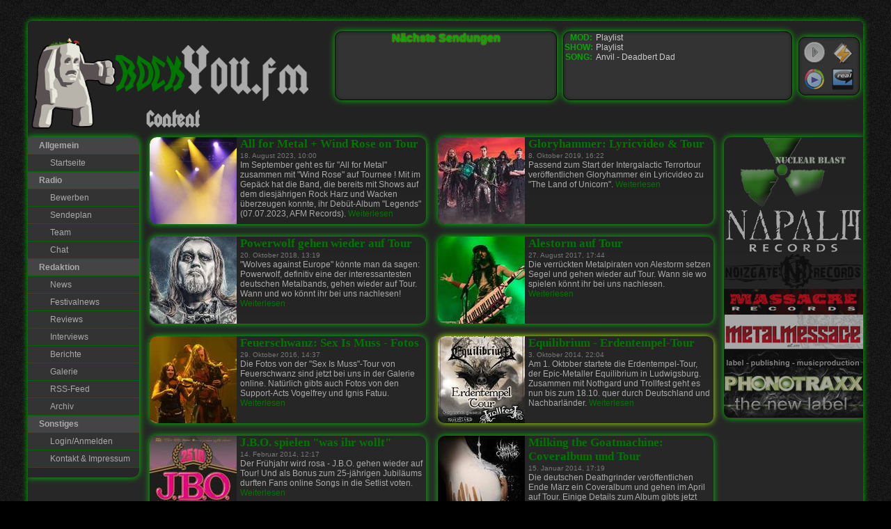

--- FILE ---
content_type: text/html; charset=utf-8
request_url: https://www.rockyou.fm/content/tagged/tour
body_size: 11455
content:

<!DOCTYPE html>
<html lang="de">
<head>
    <meta http-equiv="Content-type" content="text/html; charset=utf-8">
    <meta charset="utf-8">
    <link rel="shortcut icon" href="/favicon.ico" type="image/x-icon">
    <meta name="viewport" content="width=device-width, initial-scale=1.0">
    <meta property="fb:app_id" content="339367072811754">
    <meta property="og:site_name" content="ROCKYOU.fm">
    <meta property="og:locale" content="de_DE">
        <meta property="og:url" content="https://www.rockyou.fm/content/tagged/tour">
        <meta property="og:image" content="https://www.rockyou.fm/static/images/og-logo.png">
        <meta property="og:type" content="other">
        <meta property="og:title" content="Content | ROCKYOU.fm">
        <meta property="og:description" content="ROCKYOU.fm ist ein Oktober 2012 gegründetes deutsches Webradio, welches euch 24/7 mit dem Besten aus Rock und Metal versorgt.">
    <meta name="description" content="ROCKYOU.fm ist ein Oktober 2012 gegründetes deutsches Webradio, welches euch 24/7 mit dem Besten aus Rock und Metal versorgt.">
    <title>ROCKYOU.fm | Content</title>
    <link href="/news.atom"  rel="alternate" type="application/atom+xml">
    <!--[if lt IE 9]>
        <script type="text/javascript" src="/static/1641135154/js/html5shiv.js"></script>
    <![endif]-->
    <link href="/static/1709839474/bundle.core.css" rel="stylesheet" type="text/css">
        <!--[if lte IE 7]>
        <link href="/static/1709839474/bundle.ie7.css" rel="stylesheet" type="text/css">
        <![endif]-->
    
</head>
<!-- @body-tag-begin@ -->
<body class="no-listeners " data-socket-io="https://node.rockyou.fm" data-js-bundles="{&#34;jquery.jstree&#34;: &#34;\/static\/1709839475\/bundle.jquery.jstree.js&#34;, &#34;jquery.datatables&#34;: &#34;\/static\/1709839478\/bundle.jquery.datatables.js&#34;, &#34;app.authenticated&#34;: &#34;\/static\/1709839481\/bundle.app.authenticated.js&#34;, &#34;markdown&#34;: &#34;\/static\/1709839479\/bundle.markdown.js&#34;, &#34;jquery.misc&#34;: &#34;\/static\/1709839480\/bundle.jquery.misc.js&#34;}">
<!-- @body-tag-end@ -->
    <script type="text/javascript" src="/static/1709839477/bundle.core.js"></script>
    <script type="text/javascript" src="/static/1709839482/bundle.app.js"></script>
    
    <div class="ym-wrapper">
        <header id="page-header">
            <h1>ROCKYOU.fm</h1>
            <h2 id="pagetitle">Content</h2>
            <div class="logo"></div>
            
            <div id="stream-player" data-swf="/static/1641135154/ffmp3/muses-config.swf" data-auto="false" data-stream="http://stream.rockyou.fm:9099"></div>
            <aside class="listen">
                <ul>
                    <li><span class="play" id="player-button" title="Stream im Browser abspielen">&nbsp;</span></li>
                    <li class="link"><span class="icon32 icon32-player-winamp"><a class="no-ajax" href="/listen/winamp" title="Stream in WinAmp abspielen">WinAmp</a></span></li>
                    <li class="link"><span class="icon32 icon32-player-wmp"><a class="no-ajax" href="/listen/mediaplayer" title="Stream im Windows Media Player abspielen">Windows Media Player</a></span></li>
                    <li class="link"><span class="icon32 icon32-player-realplayer"><a class="no-ajax" href="/listen/realplayer" title="Stream im RealPlayer abspielen">RealPlayer</a></span></li>
                </ul>
            </aside>
            <aside class="stream-box-container">
                
    <div class="box stream-info" id="stream-status" data-mod-playlist="">
        <dl>
            <dt>MOD</dt>
            <dd>
                Playlist
                
            </dd>
            <dt>SHOW</dt>
            <dd class="show" data-show="null">Playlist</dd>
            
                <dt>SONG</dt>
                <dd title="Anvil - Deadbert Dad">Anvil - Deadbert Dad</dd>
            
            <dt class="listeners">LISTENER</dt>
            <dd class="listeners">0</dd>
        </dl>
        
    </div>

                <div class="box wishgreet" id="wishgreet" data-url="/wishgreet/?_csrf=95ec6fc0-37ee-4e2d-9609-a3d134da5681" data-auto-open="false">
                    <div class="fields">
                        <input tabindex="1" placeholder="Gib deinen Namen ein" type="text" id="wishgreet-name" maxlength="40"
                        ><input placeholder="Alter" type="text" id="wishgreet-age" maxlength="2"
                        ><select id="wishgreet-gender">
                            <option value="0">Geschlecht</option>
                            <option value="1">männlich</option>
                            <option value="2">weiblich</option>
                        </select>
                        <textarea tabindex="2" placeholder="Gib deinen Wunsch oder Gruß ein" id="wishgreet-message"></textarea>
                    </div>
                    <div class="buttons">
                        <a id="wishgreet-playlist" class="button" href="#" target="_blank"><span class="verbose">Playlist</span><span class="short">PL</span></a>
                        <span id="wishgreet-send-greet" class="wishgreet-send button" data-mode="1">Gruß<span class="verbose"> absenden</span></span><span id="wishgreet-send-wish" class="wishgreet-send button" data-mode="2">Wunsch<span class="verbose"> absenden</span></span><span id="wishgreet-cancel" class="button">X</span>
                    </div>
                </div>
                <div class="box wishgreet-result" id="wishgreet-result"></div>
            </aside>
            <aside class="schedule-box-container">
                <div class="box schedule">
                    <div class="schedule-link"><a href="/schedule/">Nächste Sendungen</a></div>
<dl>
    
</dl>
                </div>
            </aside>
        </header>

        <div class="ym-column">
            <div class="ym-col1">
                <nav class="menu">
                    <ul>
                        <li>
                            <span>Allgemein</span>
                            <ul>
                                <li><a href="/">Startseite</a></li>
                            </ul>
                        </li>
                        <li>
                            <span>Radio</span>
                            <ul>
                                <li><a href="/apply/">Bewerben</a></li>
                                <li><a href="/schedule/">Sendeplan</a></li>
                                <li><a href="/team/">Team</a></li>
                                <li><a href="/chat">Chat</a></li>
                                
                            </ul>
                        </li>
                        <li>
                            <span>Redaktion</span>
                            <ul>
                                <li><a href="/news/">News</a></li>
                                <li><a href="/festivals/">Festivalnews</a></li>
                                <li><a href="/reviews/">Reviews</a></li>
                                <li><a href="/interviews/">Interviews</a></li>
                                <li><a href="/stories/">Berichte</a></li>
                                <li><a href="/gallery/">Galerie</a></li>
                                <li><a class="no-ajax" href="/news.atom">RSS-Feed</a></li>
                                <li><a href="/archive">Archiv</a></li>
                            </ul>
                        </li>
                        <li>
                            <span>Sonstiges</span>
                            <ul>
                                
                                
                                    <li><a href="/login/">Login/Anmelden</a></li>
                                
                                <!--<li><a href="/apply/">Bewerben</a></li>-->
                                <!--<li><a href="/banners/">Banner</a></li>-->
                                <li><a href="/contact">Kontakt &amp; Impressum</a></li>
                            </ul>
                        </li>
                    </ul>
                    
                </nav>

                

                <div class="fb-like-box" data-href="https://www.facebook.com/ROCKYOU.fm" data-width="160" data-show-faces="true" data-show-border="false" data-stream="false" data-header="false" data-colorscheme="dark"></div>
            </div>
            <div class="ym-col2 col-partners">
                
    <aside>
        <div>
            <a href="http://www.nuclearblast.de"><img src="/file/partners/2085-nuclear-blast.png" alt="Nuclear Blast"></a>
            <div class="description partner-tooltip">
                <p>Nuclear Blast braucht im deutschsprachigen Raum keine Beschreibung mehr - wer in der Szene auftreten möchte, kommt an diesem Label schlicht nicht mehr vorbei. Das unabhängige Heavy Metal Label existiert seit 1987 und ist seitdem stetig gewachsen um zu dem zu werden, was es heute ist: das weltweit größte seiner Art.</p>
            </div>
        </div>
    </aside>

    <aside>
        <div>
            <a href="http://www.napalmrecords.com"><img src="/file/partners/4971-napalmrecords.png" alt="Napalm Records"></a>
            <div class="description partner-tooltip">
                <p>Napalm Records ist ein österreichisches Plattenlabel und neben Nuclear Blast eines der größten europäischen Metal-Labels.</p>
            </div>
        </div>
    </aside>

    <aside>
        <div>
            <a href="http://www.noizgate.net"><img src="/file/partners/2924-Noizgate_Records_Logo.png" alt="Noizgate Records"></a>
            <div class="description partner-tooltip">
                <p>Noizgate Records wurde Ende 2009 als Spartenlabel der Bielefelder Music-Company Nuvinci GmbH gegründet. Der musikalische Fokus von Noizgate Records liegt auf den Richtungen Metal, Hardcore und Rock.</p>
            </div>
        </div>
    </aside>

    <aside>
        <div>
            <a href="http://www.massacre-records.de/"><img src="/file/partners/2086-massacre.png" alt="Massacre Records"></a>
            <div class="description partner-tooltip">
                <p>1991 gegründet haben sich die Jungs und Mädels von Massacre Records den härteren Gefilden des Metals verschrieben. Künstler wie <strong>Eisregen</strong>, <strong>Graveworm</strong> oder <strong>Nachtgeschrei</strong> fanden bei diesem Label seit der Gründung ihre Heimat und auch nach über 20-jähriger Labelgeschichte haben <strong>Massacre Records</strong> immer noch ein paar Überraschungen auf Lager...</p>
            </div>
        </div>
    </aside>

    <aside>
        <div>
            <a href="http://www.metalmessage.de"><img src="/file/partners/2078-metalmessage_sidebar.png" alt="Metalmessage"></a>
            <div class="description partner-tooltip">
                <p>METAL IS THE MESSAGE! - Global Promotion &amp; PR</p>
            </div>
        </div>
    </aside>

    <aside>
        <div>
            <a href="http://www.phonotraxx.de"><img src="/file/partners/4260-phonotraxx.png" alt="Phonotraxx"></a>
            <div class="description partner-tooltip">
                <p>Phonotraxx Publishing, Label, Musicproduction - von Musikern (Axxis), für Musiker!</p>
            </div>
        </div>
    </aside>

            </div>
            <div class="ym-col3">
                <div class="ym-cbox">
                    <div id="main">
                        <!-- @content-begin@ -->
                        
                            
                        
                        
    <div class="main-content">
        

        
            <section class="content ym-grid ym-equalize linearize-content">
                
    <article class="ym-g49 ym-gl content-index ctype-news">
        <div class="ym-clearfix">
            
            <div class="content">
                <h3>
                    <a href="/news/595-all-for-metal-wind-rose-on-tour">All for Metal + Wind Rose on Tour</a>
                    
                    
                </h3>
                <small>
                    18. August 2023, 10:00
                    
                </small>
                
                    <p>
                        Im September geht es für &#34;All for Metal&#34; zusammen mit &#34;Wind Rose&#34; auf Tournee ! Mit im Gepäck hat die Band, die bereits mit Shows auf dem diesjährigen Rock Harz und Wacken überzeugen konnte, ihr Debüt-Album &#34;Legends&#34; (07.07.2023, AFM Records).
                        <a href="/news/595-all-for-metal-wind-rose-on-tour">Weiterlesen</a>
                    </p>
                
            </div>
            <div class="side">
                
                    <div class="logo" style="background: url(/file/content/14316-live-music.png?logo=1) no-repeat;"></div>
                
                
            </div>
        </div>
    </article>
                
                    <div class="ym-g2"></div>
                    
    <article class="ym-g49 ym-gr content-index ctype-news">
        <div class="ym-clearfix">
            
            <div class="content">
                <h3>
                    <a href="/news/587-gloryhammer-lyricvideo-tour">Gloryhammer: Lyricvideo &amp; Tour</a>
                    
                    
                </h3>
                <small>
                    8. Oktober 2019, 16:22
                    
                </small>
                
                    <p>
                        Passend zum Start der Intergalactic Terrortour veröffentlichen Gloryhammer ein Lyricvideo zu &#34;The Land of Unicorn&#34;.
                        <a href="/news/587-gloryhammer-lyricvideo-tour">Weiterlesen</a>
                    </p>
                
            </div>
            <div class="side">
                
                    <div class="logo" style="background: url(/file/content/14190-e1d270d4-7eaa-41ee-90d5-8b9f8f7fde8c.jpg?logo=1) no-repeat;"></div>
                
                
            </div>
        </div>
    </article>
                
            </section>
        
            <section class="content ym-grid ym-equalize linearize-content">
                
    <article class="ym-g49 ym-gl content-index ctype-news">
        <div class="ym-clearfix">
            
            <div class="content">
                <h3>
                    <a href="/news/575-powerwolf-gehen-wieder-auf-tour">Powerwolf gehen wieder auf Tour</a>
                    
                    
                </h3>
                <small>
                    20. Oktober 2018, 13:19
                    
                </small>
                
                    <p>
                        &#34;Wolves against Europe&#34; könnte man da sagen: Powerwolf, definitiv eine der interessantesten deutschen Metalbands, gehen wieder auf Tour. Wann und wo könnt ihr bei uns nachlesen!
                        <a href="/news/575-powerwolf-gehen-wieder-auf-tour">Weiterlesen</a>
                    </p>
                
            </div>
            <div class="side">
                
                    <div class="logo" style="background: url(/file/content/12977-header-1120-band.jpg?logo=1) no-repeat;"></div>
                
                
            </div>
        </div>
    </article>
                
                    <div class="ym-g2"></div>
                    
    <article class="ym-g49 ym-gr content-index ctype-news">
        <div class="ym-clearfix">
            
            <div class="content">
                <h3>
                    <a href="/news/560-alestorm-auf-tour">Alestorm auf Tour</a>
                    
                    
                </h3>
                <small>
                    27. August 2017, 17:44
                    
                </small>
                
                    <p>
                        Die verrückten Metalpiraten von Alestorm setzen Segel und gehen wieder auf Tour. Wann sie wo spielen könnt ihr bei uns nachlesen.
                        <a href="/news/560-alestorm-auf-tour">Weiterlesen</a>
                    </p>
                
            </div>
            <div class="side">
                
                    <div class="logo" style="background: url(/file/content/11206-8450.jpg?logo=1) no-repeat;"></div>
                
                
            </div>
        </div>
    </article>
                
            </section>
        
            <section class="content ym-grid ym-equalize linearize-content">
                
    <article class="ym-g49 ym-gl content-index ctype-news">
        <div class="ym-clearfix">
            
            <div class="content">
                <h3>
                    <a href="/news/552-feuerschwanz-sex-is-muss-fotos">Feuerschwanz: Sex Is Muss - Fotos</a>
                    
                    
                </h3>
                <small>
                    29. Oktober 2016, 14:37
                    
                </small>
                
                    <p>
                        Die Fotos von der &#34;Sex Is Muss&#34;-Tour von Feuerschwanz sind jetzt bei uns in der Galerie online. Natürlich gibts auch Fotos von den Support-Acts Vogelfrey und Ignis Fatuu.
                        <a href="/news/552-feuerschwanz-sex-is-muss-fotos">Weiterlesen</a>
                    </p>
                
            </div>
            <div class="side">
                
                    <div class="logo" style="background: url(/file/content/10102-10089-IMG_6551-Feuerschwanz.jpg?logo=1) no-repeat;"></div>
                
                
            </div>
        </div>
    </article>
                
                    <div class="ym-g2"></div>
                    
    <article class="ym-g49 ym-gr content-index ctype-stories">
        <div class="ym-clearfix">
            
            <div class="content">
                <h3>
                    <a href="/stories/490-equilibrium-erdentempel-tour">Equilibrium - Erdentempel-Tour</a>
                    
                    
                </h3>
                <small>
                    3. Oktober 2014, 22:04
                    
                </small>
                
                    <p>
                        Am 1. Oktober startete die Erdentempel-Tour, der Epic-Metaller Equilibrium in Ludwigsburg. Zusammen mit Nothgard und Trollfest geht es nun bis zum 18.10. quer durch Deutschland und Nachbarländer.
                        <a href="/stories/490-equilibrium-erdentempel-tour">Weiterlesen</a>
                    </p>
                
            </div>
            <div class="side">
                
                    <div class="logo" style="background: url(/file/content/5737-01f1a05053c6242fcfa23075e5b963c1_XL.jpg?logo=1) no-repeat;"></div>
                
                
            </div>
        </div>
    </article>
                
            </section>
        
            <section class="content ym-grid ym-equalize linearize-content">
                
    <article class="ym-g49 ym-gl content-index ctype-news">
        <div class="ym-clearfix">
            
            <div class="content">
                <h3>
                    <a href="/news/423-jbo-spielen-was-ihr-wollt">J.B.O. spielen &#34;was ihr wollt&#34;</a>
                    
                    
                </h3>
                <small>
                    14. Februar 2014, 12:17
                    
                </small>
                
                    <p>
                        Der Frühjahr wird rosa - J.B.O. gehen wieder auf Tour! Und als Bonus zum 25-jährigen Jubiläums durften Fans online Songs in die Setlist voten.
                        <a href="/news/423-jbo-spielen-was-ihr-wollt">Weiterlesen</a>
                    </p>
                
            </div>
            <div class="side">
                
                    <div class="logo" style="background: url(/file/content/3720-JBO-Was-Ihr-wollt-2014-570x570.jpg?logo=1) no-repeat;"></div>
                
                
            </div>
        </div>
    </article>
                
                    <div class="ym-g2"></div>
                    
    <article class="ym-g49 ym-gr content-index ctype-news">
        <div class="ym-clearfix">
            
            <div class="content">
                <h3>
                    <a href="/news/412-milking-the-goatmachine-coveralbum-und-tour">Milking the Goatmachine: Coveralbum und Tour</a>
                    
                    
                </h3>
                <small>
                    15. Januar 2014, 17:19
                    
                </small>
                
                    <p>
                        Die deutschen Deathgrinder veröffentlichen Ende März ein Coveralbum und gehen im April auf Tour. Einige Details zum Album gibts jetzt schon.
                        <a href="/news/412-milking-the-goatmachine-coveralbum-und-tour">Weiterlesen</a>
                    </p>
                
            </div>
            <div class="side">
                
                    <div class="logo" style="background: url(/file/content/3708-Covered_in_Milk_BBB.jpg?logo=1) no-repeat;"></div>
                
                
            </div>
        </div>
    </article>
                
            </section>
        
            <section class="content ym-grid ym-equalize linearize-content">
                
    <article class="ym-g49 ym-gl content-index ctype-news">
        <div class="ym-clearfix">
            
            <div class="content">
                <h3>
                    <a href="/news/391-majesty-hoch-die-banner-auf-tour">Majesty - hoch die Banner auf Tour</a>
                    
                    
                </h3>
                <small>
                    17. November 2013, 13:12
                    
                </small>
                
                    <p>
                        Nachdem sie schon Support bei den Wolfsnächten waren, gehen die True/Power-Metaller von Majesty im kommenden Jahr auf Headlinertour. Wer dabei ist und wann es wo soweit ist könnt ihr hier nachlesen.
                        <a href="/news/391-majesty-hoch-die-banner-auf-tour">Weiterlesen</a>
                    </p>
                
            </div>
            <div class="side">
                
                    <div class="logo" style="background: url(/file/content/3298-Majesty20Tour20201420-20Flyer.jpg?logo=1) no-repeat;"></div>
                
                
            </div>
        </div>
    </article>
                
                    <div class="ym-g2"></div>
                    
    <article class="ym-g49 ym-gr content-index ctype-news">
        <div class="ym-clearfix">
            
            <div class="content">
                <h3>
                    <a href="/news/379-amon-amarth-auf-deutschlandtour">Amon Amarth auf Deutschlandtour</a>
                    
                    
                </h3>
                <small>
                    16. Oktober 2013, 14:50
                    
                </small>
                
                    <p>
                        Im November sind die Melodic-Death-Metaller von Amon Amarth wieder in Deutschland zu sehen. Wo und wann genau könnt ihr hier bei uns nachlesen.
                        <a href="/news/379-amon-amarth-auf-deutschlandtour">Weiterlesen</a>
                    </p>
                
            </div>
            <div class="side">
                
                    <div class="logo" style="background: url(/file/content/3113-1.jpg?logo=1) no-repeat;"></div>
                
                
            </div>
        </div>
    </article>
                
            </section>
        
            <section class="content ym-grid ym-equalize linearize-content">
                
    <article class="ym-g49 ym-gl content-index ctype-news">
        <div class="ym-clearfix">
            
            <div class="content">
                <h3>
                    <a href="/news/324-orchid-touren-erneut-in-europa">Orchid touren erneut in Europa</a>
                    
                    
                </h3>
                <small>
                    16. Juli 2013, 14:09
                    
                </small>
                
                    <p>
                        Orchid kommen für eine weitere Tour zurück nach Europa. Mit im Gepäck sind Scorpion Child und Blues Pills.
                        <a href="/news/324-orchid-touren-erneut-in-europa">Weiterlesen</a>
                    </p>
                
            </div>
            <div class="side">
                
                    <div class="logo" style="background: url(/file/content/2372-Orchid_Mouths_of_madness.jpg?logo=1) no-repeat;"></div>
                
                
            </div>
        </div>
    </article>
                
                    <div class="ym-g2"></div>
                    
    <article class="ym-g49 ym-gr content-index ctype-news">
        <div class="ym-clearfix">
            
            <div class="content">
                <h3>
                    <a href="/news/298-soilwork-gruessen-europaeische-fans">Soilwork grüßen europäische Fans</a>
                    
                    
                </h3>
                <small>
                    20. Juni 2013, 11:12
                    
                </small>
                
                    <p>
                        Die schwedischen Metaller von Soilwork bzw. genauer gesagt ihr Sänger &#34;Speed&#34; grüßen ihre europäischen Fans mit einem kurzen Video im Hinblick auf die &#34;European Infinity Tour&#34;.
                        <a href="/news/298-soilwork-gruessen-europaeische-fans">Weiterlesen</a>
                    </p>
                
            </div>
            <div class="side">
                
                    <div class="logo" style="background: url(/file/content/2087-soilwork-the-living-infinite_1.jpg?logo=1) no-repeat;"></div>
                
                
            </div>
        </div>
    </article>
                
            </section>
        
            <section class="content ym-grid ym-equalize linearize-content">
                
    <article class="ym-g49 ym-gl content-index ctype-news">
        <div class="ym-clearfix">
            
            <div class="content">
                <h3>
                    <a href="/news/291-agnostic-front-auf-sommertour">Agnostic Front auf Sommertour</a>
                    
                    
                </h3>
                <small>
                    11. Juni 2013, 11:12
                    
                </small>
                
                    <p>
                        Die New Yorker Hardcore-Band Agnostic Front tourt diesen Sommer durch Europa und natürlich gibt es haufenweise Gigs in Deutschland. Wo? Das erfahrt ihr bei uns!
                        <a href="/news/291-agnostic-front-auf-sommertour">Weiterlesen</a>
                    </p>
                
            </div>
            <div class="side">
                
                    <div class="logo" style="background: url(/file/content/2077-885686551332.jpg?logo=1) no-repeat;"></div>
                
                
            </div>
        </div>
    </article>
                
                    <div class="ym-g2"></div>
                    
    <article class="ym-g49 ym-gr content-index ctype-news">
        <div class="ym-clearfix">
            
            <div class="content">
                <h3>
                    <a href="/news/273-soilwork-auf-europatour">Soilwork auf Europatour</a>
                    
                    
                </h3>
                <small>
                    16. Mai 2013, 09:04
                    
                </small>
                
                    <p>
                        Die Schweden haben gestern die ersten Termine der &#34;The European Infinity Tour&#34; bekanntgegeben und wie zu erwarten werden auch diverse Städte in Deutschland und Umgebung bespielt.
                        <a href="/news/273-soilwork-auf-europatour">Weiterlesen</a>
                    </p>
                
            </div>
            <div class="side">
                
                    <div class="logo" style="background: url(/file/content/2054-sw_thelivinginfinite_cd_jpg?logo=1) no-repeat;"></div>
                
                
            </div>
        </div>
    </article>
                
            </section>
        
            <section class="content ym-grid ym-equalize linearize-content">
                
    <article class="ym-g49 ym-gl content-index ctype-news">
        <div class="ym-clearfix">
            
            <div class="content">
                <h3>
                    <a href="/news/272-inner-sanctum-auf-tour">Inner Sanctum auf Tour</a>
                    
                    
                </h3>
                <small>
                    15. Mai 2013, 16:16
                    
                </small>
                
                    <p>
                        Die Freiburger Death-Metal-Band Inner Sanctum tourt im Juni durch Deutschland. Die Tourdaten findet ihr natürlich hier bei uns.
                        <a href="/news/272-inner-sanctum-auf-tour">Weiterlesen</a>
                    </p>
                
            </div>
            <div class="side">
                
                    <div class="logo" style="background: url(/file/content/2053-InnerSanctum.jpg?logo=1) no-repeat;"></div>
                
                
            </div>
        </div>
    </article>
                
                    <div class="ym-g2"></div>
                    
    <article class="ym-g49 ym-gr content-index ctype-news">
        <div class="ym-clearfix">
            
            <div class="content">
                <h3>
                    <a href="/news/244-das-niveau-crowdfunding">Das Niveau - Crowdfunding</a>
                    
                    
                </h3>
                <small>
                    29. März 2013, 14:16
                    
                </small>
                
                    <p>
                        Crowdfunding ist modern und deswegen springt jetzt auch &#34;Das Niveau&#34; auf den Zug auf. Für ihr neues Album und eine Deutschlandtour sucht die Berliner Fun-Band jetzt Unterstützer.
                        <a href="/news/244-das-niveau-crowdfunding">Weiterlesen</a>
                    </p>
                
            </div>
            <div class="side">
                
                    <div class="logo" style="background: url(/file/content/1972-253627_10151577399035086_1455369290_n.png?logo=1) no-repeat;"></div>
                
                
            </div>
        </div>
    </article>
                
            </section>
        
            <section class="content ym-grid ym-equalize linearize-content">
                
    <article class="ym-g49 ym-gl content-index ctype-news">
        <div class="ym-clearfix">
            
            <div class="content">
                <h3>
                    <a href="/news/237-iced-earth-live-dvd-video-tour">Iced Earth - Live DVD + Video + Tour</a>
                    
                    
                </h3>
                <small>
                    16. März 2013, 01:10
                    
                </small>
                
                    <p>
                        Die Veteranen von Iced Earth hauen auf die Pauke. Gleich drei Neuigkeiten erwarten den geneigten Hörer: Eine Live-DVD, ein Video und Tourdaten.
                        <a href="/news/237-iced-earth-live-dvd-video-tour">Weiterlesen</a>
                    </p>
                
            </div>
            <div class="side">
                
                    <div class="logo" style="background: url(/file/content/1882-iced_earth_live_in_ancient_kourion_dce6757bee.jpg?logo=1) no-repeat;"></div>
                
                
            </div>
        </div>
    </article>
                
                    <div class="ym-g2"></div>
                    
    <article class="ym-g49 ym-gr content-index ctype-news">
        <div class="ym-clearfix">
            
            <div class="content">
                <h3>
                    <a href="/news/233-thorbjoern-risager-tour-2013">Thorbjörn Risager - Tour 2013</a>
                    
                    
                </h3>
                <small>
                    10. März 2013, 16:59
                    
                </small>
                
                    <p>
                        Zwischen seiner kürzlich erschienenen Best-Of Scheibe &#34;Between Rock And Some Hard Blues&#34; und dem neuen Album im nächsten Jahr beschloss der Sänger und Blues-Rock Gitarrist &#34;Thorbjörn Risager&#34; auf Tour zu gehen. 
                        <a href="/news/233-thorbjoern-risager-tour-2013">Weiterlesen</a>
                    </p>
                
            </div>
            <div class="side">
                
                    <div class="logo" style="background: url(/file/content/1877-ThorbjornRisager.jpg?logo=1) no-repeat;"></div>
                
                
            </div>
        </div>
    </article>
                
            </section>
        
            <section class="content ym-grid ym-equalize linearize-content">
                
    <article class="ym-g49 ym-gl content-index ctype-news">
        <div class="ym-clearfix">
            
            <div class="content">
                <h3>
                    <a href="/news/227-all-will-know-auf-mini-tour">All Will Know auf Mini-Tour</a>
                    
                    
                </h3>
                <small>
                    28. Februar 2013, 22:20
                    
                </small>
                
                    <p>
                        Wer die Modern-Melodic-Death-Metal-Band &#34;All Will Know&#34; live sehen will kann das im März und April im Raum Darmstadt tun. Wann und mit welchen anderen Bands zusammen die Gigs stattfinden erfahrt hier hier.
                        <a href="/news/227-all-will-know-auf-mini-tour">Weiterlesen</a>
                    </p>
                
            </div>
            <div class="side">
                
                    <div class="logo" style="background: url(/file/content/1785-303336_310501402352374_1900642112_n.jpg?logo=1) no-repeat;"></div>
                
                
            </div>
        </div>
    </article>
                
                    <div class="ym-g2"></div>
                    
    <article class="ym-g49 ym-gr content-index ctype-news">
        <div class="ym-clearfix">
            
            <div class="content">
                <h3>
                    <a href="/news/220-slayer-touren-ohne-ihren-drummer">Slayer touren ohne ihren Drummer</a>
                    
                    
                </h3>
                <small>
                    21. Februar 2013, 22:23
                    
                </small>
                
                    <p>
                        Auf der Australientour wird Slayer auf ihren Drummer Dave Lombardo verzichten. Wer gerne wissen was bei der Thrash-Legende schief läuft liest am besten schnell weiter.
                        <a href="/news/220-slayer-touren-ohne-ihren-drummer">Weiterlesen</a>
                    </p>
                
            </div>
            <div class="side">
                
                    <div class="logo" style="background: url(/file/content/1772-WPB_Online_Cover_lores.jpg?logo=1) no-repeat;"></div>
                
                
            </div>
        </div>
    </article>
                
            </section>
        
            <section class="content ym-grid ym-equalize linearize-content">
                
    <article class="ym-g49 ym-gl content-index ctype-news">
        <div class="ym-clearfix">
            
            <div class="content">
                <h3>
                    <a href="/news/216-intronaut-albumdetails-und-tour">Intronaut - Albumdetails und Tour</a>
                    
                    
                </h3>
                <small>
                    14. Februar 2013, 14:09
                    
                </small>
                
                    <p>
                        Die Post/Progressive-Band Intronaut hat die Tracklist und das Cover zu ihrem Album &#34;Habitual Levitations&#34; und ihre Tourdaten veröffentlicht. Außerdem wurde ein Song zum Probehören auf YouTube veröffentlicht.
                        <a href="/news/216-intronaut-albumdetails-und-tour">Weiterlesen</a>
                    </p>
                
            </div>
            <div class="side">
                
                    <div class="logo" style="background: url(/file/content/1769-Intronaut_HL_CoverHR.jpg?logo=1) no-repeat;"></div>
                
                
            </div>
        </div>
    </article>
                
                    <div class="ym-g2"></div>
                    
    <article class="ym-g49 ym-gr content-index ctype-news">
        <div class="ym-clearfix">
            
            <div class="content">
                <h3>
                    <a href="/news/209-sabaton-gehen-mit-iron-maiden-auf-tour">Sabaton gehen mit Iron Maiden auf Tour</a>
                    
                    
                </h3>
                <small>
                    9. Februar 2013, 16:14
                    
                </small>
                
                    <p>
                        Der Support auf der Stadiontournee von Iron Maiden ist keine geringere Band als Sabaton. Wo ihr die beiden Bands zusammen sehen könnt erfahrt ihr hier.
                        <a href="/news/209-sabaton-gehen-mit-iron-maiden-auf-tour">Weiterlesen</a>
                    </p>
                
            </div>
            <div class="side">
                
                    <div class="logo" style="background: url(/file/content/1763-Carolus-Rex-artwork.jpg?logo=1) no-repeat;"></div>
                
                
            </div>
        </div>
    </article>
                
            </section>
        
            <section class="content ym-grid ym-equalize linearize-content">
                
    <article class="ym-g49 ym-gl content-index ctype-news">
        <div class="ym-clearfix">
            
            <div class="content">
                <h3>
                    <a href="/news/208-enforcer-veroeffentlichen-tourvideo">Enforcer veröffentlichen Tourvideo</a>
                    
                    
                </h3>
                <small>
                    6. Februar 2013, 22:51
                    
                </small>
                
                    <p>
                        Um sich bei ihren Fans zu bedanken veröffentlichen Enforcer ein Tourvideo von ihrer &#34;Diamonds on the Road&#34;-Tour. Die Daten der aktuellen Tour findet ihr ebenfalls hier.
                        <a href="/news/208-enforcer-veroeffentlichen-tourvideo">Weiterlesen</a>
                    </p>
                
            </div>
            <div class="side">
                
                    <div class="logo" style="background: url(/file/content/1760-enforcer-death-by-fire.jpg?logo=1) no-repeat;"></div>
                
                
            </div>
        </div>
    </article>
                
                    <div class="ym-g2"></div>
                    
    <article class="ym-g49 ym-gr content-index ctype-news">
        <div class="ym-clearfix">
            
            <div class="content">
                <h3>
                    <a href="/news/203-leech-neues-album-tour">Leech - Neues Album &amp; Tour</a>
                    
                    
                </h3>
                <small>
                    4. Februar 2013, 10:09
                    
                </small>
                
                    <p>
                        Die Postrocker aus den schweizer Alpen veröffentlichen am 15. Februar ihr neues Album &#34;If We Get There One Day Would You Please Open The Gates?&#34;. Dazu gehen sie auch auf Tour.
                        <a href="/news/203-leech-neues-album-tour">Weiterlesen</a>
                    </p>
                
            </div>
            <div class="side">
                
                    <div class="logo" style="background: url(/file/content/1754-gates.jpg?logo=1) no-repeat;"></div>
                
                
            </div>
        </div>
    </article>
                
            </section>
        
            <section class="content ym-grid ym-equalize linearize-content">
                
    <article class="ym-g49 ym-gl content-index ctype-news">
        <div class="ym-clearfix">
            
            <div class="content">
                <h3>
                    <a href="/news/204-kvelertak-im-maerz-on-tour">Kvelertak im März on Tour</a>
                    
                    
                </h3>
                <small>
                    3. Februar 2013, 18:34
                    
                </small>
                
                    <p>
                        Die Norweger von Kvelertak besuchen &#34;good old Germany&#34; im März und bringen ihre verrückte Mischung aus Rock-Punk und Black Metal mit.
                        <a href="/news/204-kvelertak-im-maerz-on-tour">Weiterlesen</a>
                    </p>
                
            </div>
            <div class="side">
                
                    <div class="logo" style="background: url(/file/content/1755-kvelertak.jpg?logo=1) no-repeat;"></div>
                
                
            </div>
        </div>
    </article>
                
                    <div class="ym-g2"></div>
                    
    <article class="ym-g49 ym-gr content-index ctype-news">
        <div class="ym-clearfix">
            
            <div class="content">
                <h3>
                    <a href="/news/201-the-new-black-neues-album-im-maerz">The New Black - neues Album im März</a>
                    
                    
                </h3>
                <small>
                    2. Februar 2013, 21:37
                    
                </small>
                
                    <p>
                        Die bayrischen Heavy-Rocker The New Black veröffentlichen am 15. März ihr drittes Album mit dem Titel &#34;III: Cut Loose&#34;.
                        <a href="/news/201-the-new-black-neues-album-im-maerz">Weiterlesen</a>
                    </p>
                
            </div>
            <div class="side">
                
                    <div class="logo" style="background: url(/file/content/1753-91oDgA-yFiL._AA1500_.jpg?logo=1) no-repeat;"></div>
                
                
            </div>
        </div>
    </article>
                
            </section>
        
            <section class="content ym-grid ym-equalize linearize-content">
                
    <article class="ym-g49 ym-gl content-index ctype-news">
        <div class="ym-clearfix">
            
            <div class="content">
                <h3>
                    <a href="/news/152-stahlmann-veroeffentlichen-tourdaten">Stahlmann veröffentlichen Tourdaten</a>
                    
                    
                </h3>
                <small>
                    23. Dezember 2012, 18:09
                    
                </small>
                
                    <p>
                        2013 veröffentlicht Stahlmann das neue Album. Doch bevor irgendwelche anderen Informationen über das Album angekündigt wurden, sind die Tourdaten bereits veröffentlicht.
                        <a href="/news/152-stahlmann-veroeffentlichen-tourdaten">Weiterlesen</a>
                    </p>
                
            </div>
            <div class="side">
                
                    <div class="logo" style="background: url(/file/content/1706-stahlmann.jpg?logo=1) no-repeat;"></div>
                
                
            </div>
        </div>
    </article>
                
                    <div class="ym-g2"></div>
                    
    <article class="ym-g49 ym-gr content-index ctype-news">
        <div class="ym-clearfix">
            
            <div class="content">
                <h3>
                    <a href="/news/148-hypocrisy-enthuellen-albumtitel-und-tourdaten">Hypocrisy enthüllen Albumtitel und Tourdaten</a>
                    
                    
                </h3>
                <small>
                    22. Dezember 2012, 18:09
                    
                </small>
                
                    <p>
                        Die schwedischen Death-Metal-Monster HYPOCRISY befinden sich gerade mit Hochdruck an den Arbeiten zum kommenden Studioalbum befinden, das Ende März 2013 erscheinen soll.
                        <a href="/news/148-hypocrisy-enthuellen-albumtitel-und-tourdaten">Weiterlesen</a>
                    </p>
                
            </div>
            <div class="side">
                
                    <div class="logo" style="background: url(/file/content/1700-IMG_5316bis_out.jpg?logo=1) no-repeat;"></div>
                
                
            </div>
        </div>
    </article>
                
            </section>
        
            <section class="content ym-grid ym-equalize linearize-content">
                
    <article class="ym-g49 ym-gl content-index ctype-news">
        <div class="ym-clearfix">
            
            <div class="content">
                <h3>
                    <a href="/news/140-lordi-unterschreiben-bei-afm-records">Lordi unterschreiben bei AFM Records</a>
                    
                    
                </h3>
                <small>
                    17. Dezember 2012, 18:09
                    
                </small>
                
                    <p>
                        Die für ihre monsterartigen Auftritte bekannen Hard-Rocker Lordi haben kürzlich bei AFM Records unterschrieben und geben nun erste Details zu ihrem kommendem Album bekannt.
                        <a href="/news/140-lordi-unterschreiben-bei-afm-records">Weiterlesen</a>
                    </p>
                
            </div>
            <div class="side">
                
                    <div class="logo" style="background: url(/file/content/1573-lordi_group_03_web-440x630.jpg?logo=1) no-repeat;"></div>
                
                
            </div>
        </div>
    </article>
                
                    <div class="ym-g2"></div>
                    
    <article class="ym-g49 ym-gr content-index ctype-news">
        <div class="ym-clearfix">
            
            <div class="content">
                <h3>
                    <a href="/news/134-soilwork-auf-deutschen-festivals">Soilwork auf deutschen Festivals</a>
                    
                    
                </h3>
                <small>
                    16. Dezember 2012, 22:09
                    
                </small>
                
                    <p>
                        Die alten Schweden von &#34;Soilwork&#34; gaben jetzt bekannt, dass ihr Tourplan sie im Jahr 2013 auch nach Deutschland führen wird. 
                        <a href="/news/134-soilwork-auf-deutschen-festivals">Weiterlesen</a>
                    </p>
                
            </div>
            <div class="side">
                
                    <div class="logo" style="background: url(/file/content/1552-Soilwork-The-Living-Infinite-620x615.jpeg?logo=1) no-repeat;"></div>
                
                
            </div>
        </div>
    </article>
                
            </section>
        
            <section class="content ym-grid ym-equalize linearize-content">
                
    <article class="ym-g49 ym-gl content-index ctype-news">
        <div class="ym-clearfix">
            
            <div class="content">
                <h3>
                    <a href="/news/129-avantasia-veroeffentlichen-tourdaten">Avantasia veröffentlichen Tourdaten</a>
                    
                    
                </h3>
                <small>
                    16. Dezember 2012, 16:38
                    
                </small>
                
                    <p>
                        Was viele nicht für möglich gehalten haben, wird im April 2013 nach langer Planung nun doch Wirklichkeit: Tobias Sammet wird mit seinem Allstarprojekt Avantasia zur Mystery World Tour aufbrechen.
                        <a href="/news/129-avantasia-veroeffentlichen-tourdaten">Weiterlesen</a>
                    </p>
                
            </div>
            <div class="side">
                
                    <div class="logo" style="background: url(/file/content/1548-02_web_1.jpg?logo=1) no-repeat;"></div>
                
                
            </div>
        </div>
    </article>
                
                    <div class="ym-g2"></div>
                    
    <article class="ym-g49 ym-gr content-index ctype-news">
        <div class="ym-clearfix">
            
            <div class="content">
                <h3>
                    <a href="/news/128-zeromancer-kuendigen-tour-zum-kommenden-album-an">Zeromancer kündigen Tour zum kommenden Album an</a>
                    
                    
                </h3>
                <small>
                    14. Dezember 2012, 10:09
                    
                </small>
                
                    <p>
                        Am 25. Januar veröffentlichen die Norweger ihr neues Album &#34;ByeBye Borderline&#34;. Neben der Tracklist findet ihr nun auch erste Tourdaten zum Album.
                        <a href="/news/128-zeromancer-kuendigen-tour-zum-kommenden-album-an">Weiterlesen</a>
                    </p>
                
            </div>
            <div class="side">
                
                    <div class="logo" style="background: url(/file/content/1543-c-zeromancer_bbb-200px.jpg?logo=1) no-repeat;"></div>
                
                
            </div>
        </div>
    </article>
                
            </section>
        
            <section class="content ym-grid ym-equalize linearize-content">
                
    <article class="ym-g49 ym-gl content-index ctype-news">
        <div class="ym-clearfix">
            
            <div class="content">
                <h3>
                    <a href="/news/117-asp-kuendigt-neues-album-an">ASP kündigt neues Album an</a>
                    
                    
                </h3>
                <small>
                    6. Dezember 2012, 19:25
                    
                </small>
                
                    <p>
                        Doch nicht nur das, auch der Vorverkauf zur dazugehörigen Tour startet ab sofort. Wer sich beeilt bekommt als Dankeschön die Karte günstiger. Also am Besten ganz schnell 
                        <a href="/news/117-asp-kuendigt-neues-album-an">Weiterlesen</a>
                    </p>
                
            </div>
            <div class="side">
                
                    <div class="logo" style="background: url(/file/content/1524-asp.jpg?logo=1) no-repeat;"></div>
                
                
            </div>
        </div>
    </article>
                
                    <div class="ym-g2"></div>
                    
    <article class="ym-g49 ym-gr content-index ctype-news">
        <div class="ym-clearfix">
            
            <div class="content">
                <h3>
                    <a href="/news/87-korpiklaani-kuendigen-headliner-tour-durch-europa-an">Korpiklaani kündigen Headliner-Tour durch Europa an</a>
                    
                    
                </h3>
                <small>
                    23. November 2012, 19:20
                    
                </small>
                
                    <p>
                        Kaum ist das letzte Konzert der &#34;Heidenfest 2012&#34;-Tour gemeinsam mit Wintersun gespielt, bereiten sich die finnischen Folk-Metal-Pioniere schon auf ihre nächste Gastspielreise vor.
                        <a href="/news/87-korpiklaani-kuendigen-headliner-tour-durch-europa-an">Weiterlesen</a>
                    </p>
                
            </div>
            <div class="side">
                
                    <div class="logo" style="background: url(/file/content/1490-Korpiklaani_Manala_EU_2013_Tour_Date_Poster.jpg?logo=1) no-repeat;"></div>
                
                
            </div>
        </div>
    </article>
                
            </section>
        
            <section class="content ym-grid ym-equalize linearize-content">
                
    <article class="ym-g49 ym-gl content-index ctype-news">
        <div class="ym-clearfix">
            
            <div class="content">
                <h3>
                    <a href="/news/79-kreator-strahlen-live-show-aus">Kreator strahlen Live-Show aus</a>
                    
                    
                </h3>
                <small>
                    23. November 2012, 18:46
                    
                </small>
                
                    <p>
                        Die Band ist aktuell auf &#34;Phantom Antichtrist&#34;-Tour quer durch Europa. Das Konzert am 1. Dezember wird nun live und weltweit ausgestrahlt.
                        <a href="/news/79-kreator-strahlen-live-show-aus">Weiterlesen</a>
                    </p>
                
            </div>
            <div class="side">
                
                    <div class="logo" style="background: url(/file/content/1486-kreator_album_phantom-antichrist.jpg?logo=1) no-repeat;"></div>
                
                
            </div>
        </div>
    </article>
                
                    <div class="ym-g2"></div>
                    
    <article class="ym-g49 ym-gr content-index ctype-news">
        <div class="ym-clearfix">
            
            <div class="content">
                <h3>
                    <a href="/news/70-hatebreed-neues-album-neues-cover-und-neue-tour">Hatebreed - Neues Album, neues Cover und neue Tour</a>
                    
                    
                </h3>
                <small>
                    6. November 2012, 18:09
                    
                </small>
                
                    <p>
                        Die Hardcore Metal Helden von Hatebreed gaben jetzt ihr Cover und den Release-Termin für ihr neues Album &#34;The Divinity Of Purpose&#34; bekannt.
                        <a href="/news/70-hatebreed-neues-album-neues-cover-und-neue-tour">Weiterlesen</a>
                    </p>
                
            </div>
            <div class="side">
                
                    <div class="logo" style="background: url(/file/content/1471-162415-Big-1352144082.jpg?logo=1) no-repeat;"></div>
                
                
            </div>
        </div>
    </article>
                
            </section>
        
            <section class="content ym-grid ym-equalize linearize-content">
                
    <article class="ym-g49 ym-gl content-index ctype-news">
        <div class="ym-clearfix">
            
            <div class="content">
                <h3>
                    <a href="/news/59-the-intersphere-gehen-auf-re-release-tour">The Intersphere gehen auf Re-Release Tour</a>
                    
                    
                </h3>
                <small>
                    2. November 2012, 13:34
                    
                </small>
                
                    <p>
                        Die Jungs von &#34;The Intersphere&#34; gehen mit ihrem bereits 2010 veröffentlichen Album &#34;Interspheres &gt;&lt; Atmospheres&#34; auf Re-Release Tour...
                        <a href="/news/59-the-intersphere-gehen-auf-re-release-tour">Weiterlesen</a>
                    </p>
                
            </div>
            <div class="side">
                
                    <div class="logo" style="background: url(/file/content/348-intersphere.jpg?logo=1) no-repeat;"></div>
                
                
            </div>
        </div>
    </article>
                
                    <div class="ym-g2"></div>
                    
    <article class="ym-g49 ym-gr content-index ctype-news">
        <div class="ym-clearfix">
            
            <div class="content">
                <h3>
                    <a href="/news/51-freiwild-auf-platz-2-und-auf-tour">Frei.Wild auf Platz 2 und auf Tour</a>
                    
                    
                </h3>
                <small>
                    17. Oktober 2012, 12:09
                    
                </small>
                
                    <p>
                        Die Deutschrocker von Freiwild haben es mal wieder auf Platz 2 der Albumcharts geschafft. Mit ihrem Album &#34;Feinde deiner Feinde&#34;...
                        <a href="/news/51-freiwild-auf-platz-2-und-auf-tour">Weiterlesen</a>
                    </p>
                
            </div>
            <div class="side">
                
                    <div class="logo" style="background: url(/file/content/340-FreiWildWallpaper2.jpg?logo=1) no-repeat;"></div>
                
                
            </div>
        </div>
    </article>
                
            </section>
        
            <section class="content ym-grid ym-equalize linearize-content">
                
    <article class="ym-g49 ym-gl content-index ctype-news">
        <div class="ym-clearfix">
            
            <div class="content">
                <h3>
                    <a href="/news/47-letzte-instanz-verlaengern-tour">Letzte Instanz verlängern Tour</a>
                    
                    
                </h3>
                <small>
                    15. Oktober 2012, 20:09
                    
                </small>
                
                    <p>
                        Durch die bisherige große Nachfrage bei der &#34;Ewig&#34;-Tour haben Letzte Instanz nun beschlossen diese zu verlängern und im März und April 2013 noch weitere Städte zu besuchen.
                        <a href="/news/47-letzte-instanz-verlaengern-tour">Weiterlesen</a>
                    </p>
                
            </div>
            <div class="side">
                
                    <div class="logo" style="background: url(/file/content/335-22612_542614782422403_2000766371_n.jpg?logo=1) no-repeat;"></div>
                
                
            </div>
        </div>
    </article>
                
                    <div class="ym-g2"></div>
                    
    <article class="ym-g49 ym-gr content-index ctype-news">
        <div class="ym-clearfix">
            
            <div class="content">
                <h3>
                    <a href="/news/44-iron-maiden-kommen-nach-deutschland">Iron Maiden kommen nach Deutschland</a>
                    
                    
                </h3>
                <small>
                    12. Oktober 2012, 12:55
                    
                </small>
                
                    <p>
                        Die Heavy Metal Legenden von Iron Maiden kommen 2013 für ihre &#34;Maiden England&#34; Show wieder nach Deutschland, Tickets dazu gibt es ...
                        <a href="/news/44-iron-maiden-kommen-nach-deutschland">Weiterlesen</a>
                    </p>
                
            </div>
            <div class="side">
                
                    <div class="logo" style="background: url(/file/content/332-iron_maiden_maiden_england.jpg?logo=1) no-repeat;"></div>
                
                
            </div>
        </div>
    </article>
                
            </section>
        
            <section class="content ym-grid ym-equalize linearize-content">
                
    <article class="ym-g49 ym-gl content-index ctype-news">
        <div class="ym-clearfix">
            
            <div class="content">
                <h3>
                    <a href="/news/39-dornenreich-mystic-places-tour-2013">Dornenreich - Mystic Places Tour 2013</a>
                    
                    
                </h3>
                <small>
                    7. Oktober 2012, 12:09
                    
                </small>
                
                    <p>
                        Im Frühjahr 2013 gehen Dornenreich wieder auf Tour. Und zwar mit dem was sie am besten können: Akustikkonzerte vom Feinsten. Noch vor Veröffentlichung des 8. Studioalbums...
                        <a href="/news/39-dornenreich-mystic-places-tour-2013">Weiterlesen</a>
                    </p>
                
            </div>
            <div class="side">
                
                    <div class="logo" style="background: url(/file/content/63-dornenreich-band2.jpg?logo=1) no-repeat;"></div>
                
                
            </div>
        </div>
    </article>
                
            </section>
        
    </div>

                        <!-- @content-end@ -->
                    </div>
                </div>
            </div>
        </div>
    </div>
    <div id="fb-root"></div>
    <script>(function(d, s, id) {
        var js, fjs = d.getElementsByTagName(s)[0];
        if (d.getElementById(id)) return;
        js = d.createElement(s); js.id = id;
        js.src = "//connect.facebook.net/de_DE/all.js#xfbml=1&appId=339367072811754";
        fjs.parentNode.insertBefore(js, fjs);
        }(document, 'script', 'facebook-jssdk'));</script>
</body>
</html>
<!-- Page created in 0.053s -->

--- FILE ---
content_type: application/javascript
request_url: https://node.rockyou.fm/socket.io/socket.io.js
body_size: 8620
content:
/*! Socket.IO.min.js build:0.9.16, production. Copyright(c) 2011 LearnBoost <dev@learnboost.com> MIT Licensed */
var io="undefined"==typeof module?{}:module.exports;(function(){(function(a,b){var c=a;c.version="0.9.16",c.protocol=1,c.transports=[],c.j=[],c.sockets={},c.connect=function(a,d){var e=c.util.parseUri(a),f,g;b&&b.location&&(e.protocol=e.protocol||b.location.protocol.slice(0,-1),e.host=e.host||(b.document?b.document.domain:b.location.hostname),e.port=e.port||b.location.port),f=c.util.uniqueUri(e);var h={host:e.host,secure:"https"==e.protocol,port:e.port||("https"==e.protocol?443:80),query:e.query||""};c.util.merge(h,d);if(h["force new connection"]||!c.sockets[f])g=new c.Socket(h);return!h["force new connection"]&&g&&(c.sockets[f]=g),g=g||c.sockets[f],g.of(e.path.length>1?e.path:"")}})("object"==typeof module?module.exports:this.io={},this),function(a,b){var c=a.util={},d=/^(?:(?![^:@]+:[^:@\/]*@)([^:\/?#.]+):)?(?:\/\/)?((?:(([^:@]*)(?::([^:@]*))?)?@)?([^:\/?#]*)(?::(\d*))?)(((\/(?:[^?#](?![^?#\/]*\.[^?#\/.]+(?:[?#]|$)))*\/?)?([^?#\/]*))(?:\?([^#]*))?(?:#(.*))?)/,e=["source","protocol","authority","userInfo","user","password","host","port","relative","path","directory","file","query","anchor"];c.parseUri=function(a){var b=d.exec(a||""),c={},f=14;while(f--)c[e[f]]=b[f]||"";return c},c.uniqueUri=function(a){var c=a.protocol,d=a.host,e=a.port;return"document"in b?(d=d||document.domain,e=e||(c=="https"&&document.location.protocol!=="https:"?443:document.location.port)):(d=d||"localhost",!e&&c=="https"&&(e=443)),(c||"http")+"://"+d+":"+(e||80)},c.query=function(a,b){var d=c.chunkQuery(a||""),e=[];c.merge(d,c.chunkQuery(b||""));for(var f in d)d.hasOwnProperty(f)&&e.push(f+"="+d[f]);return e.length?"?"+e.join("&"):""},c.chunkQuery=function(a){var b={},c=a.split("&"),d=0,e=c.length,f;for(;d<e;++d)f=c[d].split("="),f[0]&&(b[f[0]]=f[1]);return b};var f=!1;c.load=function(a){if("document"in b&&document.readyState==="complete"||f)return a();c.on(b,"load",a,!1)},c.on=function(a,b,c,d){a.attachEvent?a.attachEvent("on"+b,c):a.addEventListener&&a.addEventListener(b,c,d)},c.request=function(a){if(a&&"undefined"!=typeof XDomainRequest&&!c.ua.hasCORS)return new XDomainRequest;if("undefined"!=typeof XMLHttpRequest&&(!a||c.ua.hasCORS))return new XMLHttpRequest;if(!a)try{return new(window[["Active"].concat("Object").join("X")])("Microsoft.XMLHTTP")}catch(b){}return null},"undefined"!=typeof window&&c.load(function(){f=!0}),c.defer=function(a){if(!c.ua.webkit||"undefined"!=typeof importScripts)return a();c.load(function(){setTimeout(a,100)})},c.merge=function(b,d,e,f){var g=f||[],h=typeof e=="undefined"?2:e,i;for(i in d)d.hasOwnProperty(i)&&c.indexOf(g,i)<0&&(typeof b[i]!="object"||!h?(b[i]=d[i],g.push(d[i])):c.merge(b[i],d[i],h-1,g));return b},c.mixin=function(a,b){c.merge(a.prototype,b.prototype)},c.inherit=function(a,b){function c(){}c.prototype=b.prototype,a.prototype=new c},c.isArray=Array.isArray||function(a){return Object.prototype.toString.call(a)==="[object Array]"},c.intersect=function(a,b){var d=[],e=a.length>b.length?a:b,f=a.length>b.length?b:a;for(var g=0,h=f.length;g<h;g++)~c.indexOf(e,f[g])&&d.push(f[g]);return d},c.indexOf=function(a,b,c){for(var d=a.length,c=c<0?c+d<0?0:c+d:c||0;c<d&&a[c]!==b;c++);return d<=c?-1:c},c.toArray=function(a){var b=[];for(var c=0,d=a.length;c<d;c++)b.push(a[c]);return b},c.ua={},c.ua.hasCORS="undefined"!=typeof XMLHttpRequest&&function(){try{var a=new XMLHttpRequest}catch(b){return!1}return a.withCredentials!=undefined}(),c.ua.webkit="undefined"!=typeof navigator&&/webkit/i.test(navigator.userAgent),c.ua.iDevice="undefined"!=typeof navigator&&/iPad|iPhone|iPod/i.test(navigator.userAgent)}("undefined"!=typeof io?io:module.exports,this),function(a,b){function c(){}a.EventEmitter=c,c.prototype.on=function(a,c){return this.$events||(this.$events={}),this.$events[a]?b.util.isArray(this.$events[a])?this.$events[a].push(c):this.$events[a]=[this.$events[a],c]:this.$events[a]=c,this},c.prototype.addListener=c.prototype.on,c.prototype.once=function(a,b){function d(){c.removeListener(a,d),b.apply(this,arguments)}var c=this;return d.listener=b,this.on(a,d),this},c.prototype.removeListener=function(a,c){if(this.$events&&this.$events[a]){var d=this.$events[a];if(b.util.isArray(d)){var e=-1;for(var f=0,g=d.length;f<g;f++)if(d[f]===c||d[f].listener&&d[f].listener===c){e=f;break}if(e<0)return this;d.splice(e,1),d.length||delete this.$events[a]}else(d===c||d.listener&&d.listener===c)&&delete this.$events[a]}return this},c.prototype.removeAllListeners=function(a){return a===undefined?(this.$events={},this):(this.$events&&this.$events[a]&&(this.$events[a]=null),this)},c.prototype.listeners=function(a){return this.$events||(this.$events={}),this.$events[a]||(this.$events[a]=[]),b.util.isArray(this.$events[a])||(this.$events[a]=[this.$events[a]]),this.$events[a]},c.prototype.emit=function(a){if(!this.$events)return!1;var c=this.$events[a];if(!c)return!1;var d=Array.prototype.slice.call(arguments,1);if("function"==typeof c)c.apply(this,d);else{if(!b.util.isArray(c))return!1;var e=c.slice();for(var f=0,g=e.length;f<g;f++)e[f].apply(this,d)}return!0}}("undefined"!=typeof io?io:module.exports,"undefined"!=typeof io?io:module.parent.exports),function(exports,nativeJSON){function f(a){return a<10?"0"+a:a}function date(a,b){return isFinite(a.valueOf())?a.getUTCFullYear()+"-"+f(a.getUTCMonth()+1)+"-"+f(a.getUTCDate())+"T"+f(a.getUTCHours())+":"+f(a.getUTCMinutes())+":"+f(a.getUTCSeconds())+"Z":null}function quote(a){return escapable.lastIndex=0,escapable.test(a)?'"'+a.replace(escapable,function(a){var b=meta[a];return typeof b=="string"?b:"\\u"+("0000"+a.charCodeAt(0).toString(16)).slice(-4)})+'"':'"'+a+'"'}function str(a,b){var c,d,e,f,g=gap,h,i=b[a];i instanceof Date&&(i=date(a)),typeof rep=="function"&&(i=rep.call(b,a,i));switch(typeof i){case"string":return quote(i);case"number":return isFinite(i)?String(i):"null";case"boolean":case"null":return String(i);case"object":if(!i)return"null";gap+=indent,h=[];if(Object.prototype.toString.apply(i)==="[object Array]"){f=i.length;for(c=0;c<f;c+=1)h[c]=str(c,i)||"null";return e=h.length===0?"[]":gap?"[\n"+gap+h.join(",\n"+gap)+"\n"+g+"]":"["+h.join(",")+"]",gap=g,e}if(rep&&typeof rep=="object"){f=rep.length;for(c=0;c<f;c+=1)typeof rep[c]=="string"&&(d=rep[c],e=str(d,i),e&&h.push(quote(d)+(gap?": ":":")+e))}else for(d in i)Object.prototype.hasOwnProperty.call(i,d)&&(e=str(d,i),e&&h.push(quote(d)+(gap?": ":":")+e));return e=h.length===0?"{}":gap?"{\n"+gap+h.join(",\n"+gap)+"\n"+g+"}":"{"+h.join(",")+"}",gap=g,e}}"use strict";if(nativeJSON&&nativeJSON.parse)return exports.JSON={parse:nativeJSON.parse,stringify:nativeJSON.stringify};var JSON=exports.JSON={},cx=/[\u0000\u00ad\u0600-\u0604\u070f\u17b4\u17b5\u200c-\u200f\u2028-\u202f\u2060-\u206f\ufeff\ufff0-\uffff]/g,escapable=/[\\\"\x00-\x1f\x7f-\x9f\u00ad\u0600-\u0604\u070f\u17b4\u17b5\u200c-\u200f\u2028-\u202f\u2060-\u206f\ufeff\ufff0-\uffff]/g,gap,indent,meta={"\b":"\\b","\t":"\\t","\n":"\\n","\f":"\\f","\r":"\\r",'"':'\\"',"\\":"\\\\"},rep;JSON.stringify=function(a,b,c){var d;gap="",indent="";if(typeof c=="number")for(d=0;d<c;d+=1)indent+=" ";else typeof c=="string"&&(indent=c);rep=b;if(!b||typeof b=="function"||typeof b=="object"&&typeof b.length=="number")return str("",{"":a});throw new Error("JSON.stringify")},JSON.parse=function(text,reviver){function walk(a,b){var c,d,e=a[b];if(e&&typeof e=="object")for(c in e)Object.prototype.hasOwnProperty.call(e,c)&&(d=walk(e,c),d!==undefined?e[c]=d:delete e[c]);return reviver.call(a,b,e)}var j;text=String(text),cx.lastIndex=0,cx.test(text)&&(text=text.replace(cx,function(a){return"\\u"+("0000"+a.charCodeAt(0).toString(16)).slice(-4)}));if(/^[\],:{}\s]*$/.test(text.replace(/\\(?:["\\\/bfnrt]|u[0-9a-fA-F]{4})/g,"@").replace(/"[^"\\\n\r]*"|true|false|null|-?\d+(?:\.\d*)?(?:[eE][+\-]?\d+)?/g,"]").replace(/(?:^|:|,)(?:\s*\[)+/g,"")))return j=eval("("+text+")"),typeof reviver=="function"?walk({"":j},""):j;throw new SyntaxError("JSON.parse")}}("undefined"!=typeof io?io:module.exports,typeof JSON!="undefined"?JSON:undefined),function(a,b){var c=a.parser={},d=c.packets=["disconnect","connect","heartbeat","message","json","event","ack","error","noop"],e=c.reasons=["transport not supported","client not handshaken","unauthorized"],f=c.advice=["reconnect"],g=b.JSON,h=b.util.indexOf;c.encodePacket=function(a){var b=h(d,a.type),c=a.id||"",i=a.endpoint||"",j=a.ack,k=null;switch(a.type){case"error":var l=a.reason?h(e,a.reason):"",m=a.advice?h(f,a.advice):"";if(l!==""||m!=="")k=l+(m!==""?"+"+m:"");break;case"message":a.data!==""&&(k=a.data);break;case"event":var n={name:a.name};a.args&&a.args.length&&(n.args=a.args),k=g.stringify(n);break;case"json":k=g.stringify(a.data);break;case"connect":a.qs&&(k=a.qs);break;case"ack":k=a.ackId+(a.args&&a.args.length?"+"+g.stringify(a.args):"")}var o=[b,c+(j=="data"?"+":""),i];return k!==null&&k!==undefined&&o.push(k),o.join(":")},c.encodePayload=function(a){var b="";if(a.length==1)return a[0];for(var c=0,d=a.length;c<d;c++){var e=a[c];b+="\ufffd"+e.length+"\ufffd"+a[c]}return b};var i=/([^:]+):([0-9]+)?(\+)?:([^:]+)?:?([\s\S]*)?/;c.decodePacket=function(a){var b=a.match(i);if(!b)return{};var c=b[2]||"",a=b[5]||"",h={type:d[b[1]],endpoint:b[4]||""};c&&(h.id=c,b[3]?h.ack="data":h.ack=!0);switch(h.type){case"error":var b=a.split("+");h.reason=e[b[0]]||"",h.advice=f[b[1]]||"";break;case"message":h.data=a||"";break;case"event":try{var j=g.parse(a);h.name=j.name,h.args=j.args}catch(k){}h.args=h.args||[];break;case"json":try{h.data=g.parse(a)}catch(k){}break;case"connect":h.qs=a||"";break;case"ack":var b=a.match(/^([0-9]+)(\+)?(.*)/);if(b){h.ackId=b[1],h.args=[];if(b[3])try{h.args=b[3]?g.parse(b[3]):[]}catch(k){}}break;case"disconnect":case"heartbeat":}return h},c.decodePayload=function(a){if(a.charAt(0)=="\ufffd"){var b=[];for(var d=1,e="";d<a.length;d++)a.charAt(d)=="\ufffd"?(b.push(c.decodePacket(a.substr(d+1).substr(0,e))),d+=Number(e)+1,e=""):e+=a.charAt(d);return b}return[c.decodePacket(a)]}}("undefined"!=typeof io?io:module.exports,"undefined"!=typeof io?io:module.parent.exports),function(a,b){function c(a,b){this.socket=a,this.sessid=b}a.Transport=c,b.util.mixin(c,b.EventEmitter),c.prototype.heartbeats=function(){return!0},c.prototype.onData=function(a){this.clearCloseTimeout(),(this.socket.connected||this.socket.connecting||this.socket.reconnecting)&&this.setCloseTimeout();if(a!==""){var c=b.parser.decodePayload(a);if(c&&c.length)for(var d=0,e=c.length;d<e;d++)this.onPacket(c[d])}return this},c.prototype.onPacket=function(a){return this.socket.setHeartbeatTimeout(),a.type=="heartbeat"?this.onHeartbeat():(a.type=="connect"&&a.endpoint==""&&this.onConnect(),a.type=="error"&&a.advice=="reconnect"&&(this.isOpen=!1),this.socket.onPacket(a),this)},c.prototype.setCloseTimeout=function(){if(!this.closeTimeout){var a=this;this.closeTimeout=setTimeout(function(){a.onDisconnect()},this.socket.closeTimeout)}},c.prototype.onDisconnect=function(){return this.isOpen&&this.close(),this.clearTimeouts(),this.socket.onDisconnect(),this},c.prototype.onConnect=function(){return this.socket.onConnect(),this},c.prototype.clearCloseTimeout=function(){this.closeTimeout&&(clearTimeout(this.closeTimeout),this.closeTimeout=null)},c.prototype.clearTimeouts=function(){this.clearCloseTimeout(),this.reopenTimeout&&clearTimeout(this.reopenTimeout)},c.prototype.packet=function(a){this.send(b.parser.encodePacket(a))},c.prototype.onHeartbeat=function(a){this.packet({type:"heartbeat"})},c.prototype.onOpen=function(){this.isOpen=!0,this.clearCloseTimeout(),this.socket.onOpen()},c.prototype.onClose=function(){var a=this;this.isOpen=!1,this.socket.onClose(),this.onDisconnect()},c.prototype.prepareUrl=function(){var a=this.socket.options;return this.scheme()+"://"+a.host+":"+a.port+"/"+a.resource+"/"+b.protocol+"/"+this.name+"/"+this.sessid},c.prototype.ready=function(a,b){b.call(this)}}("undefined"!=typeof io?io:module.exports,"undefined"!=typeof io?io:module.parent.exports),function(a,b,c){function d(a){this.options={port:80,secure:!1,document:"document"in c?document:!1,resource:"socket.io",transports:b.transports,"connect timeout":1e4,"try multiple transports":!0,reconnect:!0,"reconnection delay":500,"reconnection limit":Infinity,"reopen delay":3e3,"max reconnection attempts":10,"sync disconnect on unload":!1,"auto connect":!0,"flash policy port":10843,manualFlush:!1},b.util.merge(this.options,a),this.connected=!1,this.open=!1,this.connecting=!1,this.reconnecting=!1,this.namespaces={},this.buffer=[],this.doBuffer=!1;if(this.options["sync disconnect on unload"]&&(!this.isXDomain()||b.util.ua.hasCORS)){var d=this;b.util.on(c,"beforeunload",function(){d.disconnectSync()},!1)}this.options["auto connect"]&&this.connect()}function e(){}a.Socket=d,b.util.mixin(d,b.EventEmitter),d.prototype.of=function(a){return this.namespaces[a]||(this.namespaces[a]=new b.SocketNamespace(this,a),a!==""&&this.namespaces[a].packet({type:"connect"})),this.namespaces[a]},d.prototype.publish=function(){this.emit.apply(this,arguments);var a;for(var b in this.namespaces)this.namespaces.hasOwnProperty(b)&&(a=this.of(b),a.$emit.apply(a,arguments))},d.prototype.handshake=function(a){function f(b){b instanceof Error?(c.connecting=!1,c.onError(b.message)):a.apply(null,b.split(":"))}var c=this,d=this.options,g=["http"+(d.secure?"s":"")+":/",d.host+":"+d.port,d.resource,b.protocol,b.util.query(this.options.query,"t="+ +(new Date))].join("/");if(this.isXDomain()&&!b.util.ua.hasCORS){var h=document.getElementsByTagName("script")[0],i=document.createElement("script");i.src=g+"&jsonp="+b.j.length,h.parentNode.insertBefore(i,h),b.j.push(function(a){f(a),i.parentNode.removeChild(i)})}else{var j=b.util.request();j.open("GET",g,!0),this.isXDomain()&&(j.withCredentials=!0),j.onreadystatechange=function(){j.readyState==4&&(j.onreadystatechange=e,j.status==200?f(j.responseText):j.status==403?c.onError(j.responseText):(c.connecting=!1,!c.reconnecting&&c.onError(j.responseText)))},j.send(null)}},d.prototype.getTransport=function(a){var c=a||this.transports,d;for(var e=0,f;f=c[e];e++)if(b.Transport[f]&&b.Transport[f].check(this)&&(!this.isXDomain()||b.Transport[f].xdomainCheck(this)))return new b.Transport[f](this,this.sessionid);return null},d.prototype.connect=function(a){if(this.connecting)return this;var c=this;return c.connecting=!0,this.handshake(function(d,e,f,g){function h(a){c.transport&&c.transport.clearTimeouts(),c.transport=c.getTransport(a);if(!c.transport)return c.publish("connect_failed");c.transport.ready(c,function(){c.connecting=!0,c.publish("connecting",c.transport.name),c.transport.open(),c.options["connect timeout"]&&(c.connectTimeoutTimer=setTimeout(function(){if(!c.connected){c.connecting=!1;if(c.options["try multiple transports"]){var a=c.transports;while(a.length>0&&a.splice(0,1)[0]!=c.transport.name);a.length?h(a):c.publish("connect_failed")}}},c.options["connect timeout"]))})}c.sessionid=d,c.closeTimeout=f*1e3,c.heartbeatTimeout=e*1e3,c.transports||(c.transports=c.origTransports=g?b.util.intersect(g.split(","),c.options.transports):c.options.transports),c.setHeartbeatTimeout(),h(c.transports),c.once("connect",function(){clearTimeout(c.connectTimeoutTimer),a&&typeof a=="function"&&a()})}),this},d.prototype.setHeartbeatTimeout=function(){clearTimeout(this.heartbeatTimeoutTimer);if(this.transport&&!this.transport.heartbeats())return;var a=this;this.heartbeatTimeoutTimer=setTimeout(function(){a.transport.onClose()},this.heartbeatTimeout)},d.prototype.packet=function(a){return this.connected&&!this.doBuffer?this.transport.packet(a):this.buffer.push(a),this},d.prototype.setBuffer=function(a){this.doBuffer=a,!a&&this.connected&&this.buffer.length&&(this.options.manualFlush||this.flushBuffer())},d.prototype.flushBuffer=function(){this.transport.payload(this.buffer),this.buffer=[]},d.prototype.disconnect=function(){if(this.connected||this.connecting)this.open&&this.of("").packet({type:"disconnect"}),this.onDisconnect("booted");return this},d.prototype.disconnectSync=function(){var a=b.util.request(),c=["http"+(this.options.secure?"s":"")+":/",this.options.host+":"+this.options.port,this.options.resource,b.protocol,"",this.sessionid].join("/")+"/?disconnect=1";a.open("GET",c,!1),a.send(null),this.onDisconnect("booted")},d.prototype.isXDomain=function(){var a=c.location.port||("https:"==c.location.protocol?443:80);return this.options.host!==c.location.hostname||this.options.port!=a},d.prototype.onConnect=function(){this.connected||(this.connected=!0,this.connecting=!1,this.doBuffer||this.setBuffer(!1),this.emit("connect"))},d.prototype.onOpen=function(){this.open=!0},d.prototype.onClose=function(){this.open=!1,clearTimeout(this.heartbeatTimeoutTimer)},d.prototype.onPacket=function(a){this.of(a.endpoint).onPacket(a)},d.prototype.onError=function(a){a&&a.advice&&a.advice==="reconnect"&&(this.connected||this.connecting)&&(this.disconnect(),this.options.reconnect&&this.reconnect()),this.publish("error",a&&a.reason?a.reason:a)},d.prototype.onDisconnect=function(a){var b=this.connected,c=this.connecting;this.connected=!1,this.connecting=!1,this.open=!1;if(b||c)this.transport.close(),this.transport.clearTimeouts(),b&&(this.publish("disconnect",a),"booted"!=a&&this.options.reconnect&&!this.reconnecting&&this.reconnect())},d.prototype.reconnect=function(){function e(){if(a.connected){for(var b in a.namespaces)a.namespaces.hasOwnProperty(b)&&""!==b&&a.namespaces[b].packet({type:"connect"});a.publish("reconnect",a.transport.name,a.reconnectionAttempts)}clearTimeout(a.reconnectionTimer),a.removeListener("connect_failed",f),a.removeListener("connect",f),a.reconnecting=!1,delete a.reconnectionAttempts,delete a.reconnectionDelay,delete a.reconnectionTimer,delete a.redoTransports,a.options["try multiple transports"]=c}function f(){if(!a.reconnecting)return;if(a.connected)return e();if(a.connecting&&a.reconnecting)return a.reconnectionTimer=setTimeout(f,1e3);a.reconnectionAttempts++>=b?a.redoTransports?(a.publish("reconnect_failed"),e()):(a.on("connect_failed",f),a.options["try multiple transports"]=!0,a.transports=a.origTransports,a.transport=a.getTransport(),a.redoTransports=!0,a.connect()):(a.reconnectionDelay<d&&(a.reconnectionDelay*=2),a.connect(),a.publish("reconnecting",a.reconnectionDelay,a.reconnectionAttempts),a.reconnectionTimer=setTimeout(f,a.reconnectionDelay))}this.reconnecting=!0,this.reconnectionAttempts=0,this.reconnectionDelay=this.options["reconnection delay"];var a=this,b=this.options["max reconnection attempts"],c=this.options["try multiple transports"],d=this.options["reconnection limit"];this.options["try multiple transports"]=!1,this.reconnectionTimer=setTimeout(f,this.reconnectionDelay),this.on("connect",f)}}("undefined"!=typeof io?io:module.exports,"undefined"!=typeof io?io:module.parent.exports,this),function(a,b){function c(a,b){this.socket=a,this.name=b||"",this.flags={},this.json=new d(this,"json"),this.ackPackets=0,this.acks={}}function d(a,b){this.namespace=a,this.name=b}a.SocketNamespace=c,b.util.mixin(c,b.EventEmitter),c.prototype.$emit=b.EventEmitter.prototype.emit,c.prototype.of=function(){return this.socket.of.apply(this.socket,arguments)},c.prototype.packet=function(a){return a.endpoint=this.name,this.socket.packet(a),this.flags={},this},c.prototype.send=function(a,b){var c={type:this.flags.json?"json":"message",data:a};return"function"==typeof b&&(c.id=++this.ackPackets,c.ack=!0,this.acks[c.id]=b),this.packet(c)},c.prototype.emit=function(a){var b=Array.prototype.slice.call(arguments,1),c=b[b.length-1],d={type:"event",name:a};return"function"==typeof c&&(d.id=++this.ackPackets,d.ack="data",this.acks[d.id]=c,b=b.slice(0,b.length-1)),d.args=b,this.packet(d)},c.prototype.disconnect=function(){return this.name===""?this.socket.disconnect():(this.packet({type:"disconnect"}),this.$emit("disconnect")),this},c.prototype.onPacket=function(a){function d(){c.packet({type:"ack",args:b.util.toArray(arguments),ackId:a.id})}var c=this;switch(a.type){case"connect":this.$emit("connect");break;case"disconnect":this.name===""?this.socket.onDisconnect(a.reason||"booted"):this.$emit("disconnect",a.reason);break;case"message":case"json":var e=["message",a.data];a.ack=="data"?e.push(d):a.ack&&this.packet({type:"ack",ackId:a.id}),this.$emit.apply(this,e);break;case"event":var e=[a.name].concat(a.args);a.ack=="data"&&e.push(d),this.$emit.apply(this,e);break;case"ack":this.acks[a.ackId]&&(this.acks[a.ackId].apply(this,a.args),delete this.acks[a.ackId]);break;case"error":a.advice?this.socket.onError(a):a.reason=="unauthorized"?this.$emit("connect_failed",a.reason):this.$emit("error",a.reason)}},d.prototype.send=function(){this.namespace.flags[this.name]=!0,this.namespace.send.apply(this.namespace,arguments)},d.prototype.emit=function(){this.namespace.flags[this.name]=!0,this.namespace.emit.apply(this.namespace,arguments)}}("undefined"!=typeof io?io:module.exports,"undefined"!=typeof io?io:module.parent.exports),function(a,b,c){function d(a){b.Transport.apply(this,arguments)}a.websocket=d,b.util.inherit(d,b.Transport),d.prototype.name="websocket",d.prototype.open=function(){var a=b.util.query(this.socket.options.query),d=this,e;return e||(e=c.MozWebSocket||c.WebSocket),this.websocket=new e(this.prepareUrl()+a),this.websocket.onopen=function(){d.onOpen(),d.socket.setBuffer(!1)},this.websocket.onmessage=function(a){d.onData(a.data)},this.websocket.onclose=function(){d.onClose(),d.socket.setBuffer(!0)},this.websocket.onerror=function(a){d.onError(a)},this},b.util.ua.iDevice?d.prototype.send=function(a){var b=this;return setTimeout(function(){b.websocket.send(a)},0),this}:d.prototype.send=function(a){return this.websocket.send(a),this},d.prototype.payload=function(a){for(var b=0,c=a.length;b<c;b++)this.packet(a[b]);return this},d.prototype.close=function(){return this.websocket.close(),this},d.prototype.onError=function(a){this.socket.onError(a)},d.prototype.scheme=function(){return this.socket.options.secure?"wss":"ws"},d.check=function(){return"WebSocket"in c&&!("__addTask"in WebSocket)||"MozWebSocket"in c},d.xdomainCheck=function(){return!0},b.transports.push("websocket")}("undefined"!=typeof io?io.Transport:module.exports,"undefined"!=typeof io?io:module.parent.exports,this),function(a,b,c){function d(a){if(!a)return;b.Transport.apply(this,arguments),this.sendBuffer=[]}function e(){}a.XHR=d,b.util.inherit(d,b.Transport),d.prototype.open=function(){return this.socket.setBuffer(!1),this.onOpen(),this.get(),this.setCloseTimeout(),this},d.prototype.payload=function(a){var c=[];for(var d=0,e=a.length;d<e;d++)c.push(b.parser.encodePacket(a[d]));this.send(b.parser.encodePayload(c))},d.prototype.send=function(a){return this.post(a),this},d.prototype.post=function(a){function d(){this.readyState==4&&(this.onreadystatechange=e,b.posting=!1,this.status==200?b.socket.setBuffer(!1):b.onClose())}function f(){this.onload=e,b.socket.setBuffer(!1)}var b=this;this.socket.setBuffer(!0),this.sendXHR=this.request("POST"),c.XDomainRequest&&this.sendXHR instanceof XDomainRequest?this.sendXHR.onload=this.sendXHR.onerror=f:this.sendXHR.onreadystatechange=d,this.sendXHR.send(a)},d.prototype.close=function(){return this.onClose(),this},d.prototype.request=function(a){var c=b.util.request(this.socket.isXDomain()),d=b.util.query(this.socket.options.query,"t="+ +(new Date));c.open(a||"GET",this.prepareUrl()+d,!0);if(a=="POST")try{c.setRequestHeader?c.setRequestHeader("Content-type","text/plain;charset=UTF-8"):c.contentType="text/plain"}catch(e){}return c},d.prototype.scheme=function(){return this.socket.options.secure?"https":"http"},d.check=function(a,d){try{var e=b.util.request(d),f=c.XDomainRequest&&e instanceof XDomainRequest,g=a&&a.options&&a.options.secure?"https:":"http:",h=c.location&&g!=c.location.protocol;if(e&&(!f||!h))return!0}catch(i){}return!1},d.xdomainCheck=function(a){return d.check(a,!0)}}("undefined"!=typeof io?io.Transport:module.exports,"undefined"!=typeof io?io:module.parent.exports,this),function(a,b){function c(a){b.Transport.XHR.apply(this,arguments)}a.htmlfile=c,b.util.inherit(c,b.Transport.XHR),c.prototype.name="htmlfile",c.prototype.get=function(){this.doc=new(window[["Active"].concat("Object").join("X")])("htmlfile"),this.doc.open(),this.doc.write("<html></html>"),this.doc.close(),this.doc.parentWindow.s=this;var a=this.doc.createElement("div");a.className="socketio",this.doc.body.appendChild(a),this.iframe=this.doc.createElement("iframe"),a.appendChild(this.iframe);var c=this,d=b.util.query(this.socket.options.query,"t="+ +(new Date));this.iframe.src=this.prepareUrl()+d,b.util.on(window,"unload",function(){c.destroy()})},c.prototype._=function(a,b){a=a.replace(/\\\//g,"/"),this.onData(a);try{var c=b.getElementsByTagName("script")[0];c.parentNode.removeChild(c)}catch(d){}},c.prototype.destroy=function(){if(this.iframe){try{this.iframe.src="about:blank"}catch(a){}this.doc=null,this.iframe.parentNode.removeChild(this.iframe),this.iframe=null,CollectGarbage()}},c.prototype.close=function(){return this.destroy(),b.Transport.XHR.prototype.close.call(this)},c.check=function(a){if(typeof window!="undefined"&&["Active"].concat("Object").join("X")in window)try{var c=new(window[["Active"].concat("Object").join("X")])("htmlfile");return c&&b.Transport.XHR.check(a)}catch(d){}return!1},c.xdomainCheck=function(){return!1},b.transports.push("htmlfile")}("undefined"!=typeof io?io.Transport:module.exports,"undefined"!=typeof io?io:module.parent.exports),function(a,b,c){function d(){b.Transport.XHR.apply(this,arguments)}function e(){}a["xhr-polling"]=d,b.util.inherit(d,b.Transport.XHR),b.util.merge(d,b.Transport.XHR),d.prototype.name="xhr-polling",d.prototype.heartbeats=function(){return!1},d.prototype.open=function(){var a=this;return b.Transport.XHR.prototype.open.call(a),!1},d.prototype.get=function(){function b(){this.readyState==4&&(this.onreadystatechange=e,this.status==200?(a.onData(this.responseText),a.get()):a.onClose())}function d(){this.onload=e,this.onerror=e,a.retryCounter=1,a.onData(this.responseText),a.get()}function f(){a.retryCounter++,!a.retryCounter||a.retryCounter>3?a.onClose():a.get()}if(!this.isOpen)return;var a=this;this.xhr=this.request(),c.XDomainRequest&&this.xhr instanceof XDomainRequest?(this.xhr.onload=d,this.xhr.onerror=f):this.xhr.onreadystatechange=b,this.xhr.send(null)},d.prototype.onClose=function(){b.Transport.XHR.prototype.onClose.call(this);if(this.xhr){this.xhr.onreadystatechange=this.xhr.onload=this.xhr.onerror=e;try{this.xhr.abort()}catch(a){}this.xhr=null}},d.prototype.ready=function(a,c){var d=this;b.util.defer(function(){c.call(d)})},b.transports.push("xhr-polling")}("undefined"!=typeof io?io.Transport:module.exports,"undefined"!=typeof io?io:module.parent.exports,this),function(a,b,c){function e(a){b.Transport["xhr-polling"].apply(this,arguments),this.index=b.j.length;var c=this;b.j.push(function(a){c._(a)})}var d=c.document&&"MozAppearance"in c.document.documentElement.style;a["jsonp-polling"]=e,b.util.inherit(e,b.Transport["xhr-polling"]),e.prototype.name="jsonp-polling",e.prototype.post=function(a){function i(){j(),c.socket.setBuffer(!1)}function j(){c.iframe&&c.form.removeChild(c.iframe);try{h=document.createElement('<iframe name="'+c.iframeId+'">')}catch(a){h=document.createElement("iframe"),h.name=c.iframeId}h.id=c.iframeId,c.form.appendChild(h),c.iframe=h}var c=this,d=b.util.query(this.socket.options.query,"t="+ +(new Date)+"&i="+this.index);if(!this.form){var e=document.createElement("form"),f=document.createElement("textarea"),g=this.iframeId="socketio_iframe_"+this.index,h;e.className="socketio",e.style.position="absolute",e.style.top="0px",e.style.left="0px",e.style.display="none",e.target=g,e.method="POST",e.setAttribute("accept-charset","utf-8"),f.name="d",e.appendChild(f),document.body.appendChild(e),this.form=e,this.area=f}this.form.action=this.prepareUrl()+d,j(),this.area.value=b.JSON.stringify(a);try{this.form.submit()}catch(k){}this.iframe.attachEvent?h.onreadystatechange=function(){c.iframe.readyState=="complete"&&i()}:this.iframe.onload=i,this.socket.setBuffer(!0)},e.prototype.get=function(){var a=this,c=document.createElement("script"),e=b.util.query(this.socket.options.query,"t="+ +(new Date)+"&i="+this.index);this.script&&(this.script.parentNode.removeChild(this.script),this.script=null),c.async=!0,c.src=this.prepareUrl()+e,c.onerror=function(){a.onClose()};var f=document.getElementsByTagName("script")[0];f.parentNode.insertBefore(c,f),this.script=c,d&&setTimeout(function(){var a=document.createElement("iframe");document.body.appendChild(a),document.body.removeChild(a)},100)},e.prototype._=function(a){return this.onData(a),this.isOpen&&this.get(),this},e.prototype.ready=function(a,c){var e=this;if(!d)return c.call(this);b.util.load(function(){c.call(e)})},e.check=function(){return"document"in c},e.xdomainCheck=function(){return!0},b.transports.push("jsonp-polling")}("undefined"!=typeof io?io.Transport:module.exports,"undefined"!=typeof io?io:module.parent.exports,this),typeof define=="function"&&define.amd&&define([],function(){return io})})()

--- FILE ---
content_type: application/javascript
request_url: https://www.rockyou.fm/static/1709839482/bundle.app.js
body_size: 36063
content:
var wantAjax=!1,ignoreStateChange=!1,debug=window.console&&window.console.debug?$.proxy(window.console.debug,window.console):function(){},requiredBundles={publicGalleryList:["jquery.misc"],weekSchedule:["jquery.misc"],activity:["app.authenticated"],addFile:["app.authenticated"],addVacation:["app.authenticated"],applicationList:["app.authenticated"],attrScheduleList:["app.authenticated"],contentList:["app.authenticated"],currentPlaylist:["app.authenticated"],customPlaylistList:["app.authenticated"],
editAttrSchedule:["app.authenticated"],editContent:["app.authenticated","jquery.misc","markdown"],editCustomPlaylist:["app.authenticated"],editFile:["app.authenticated","jquery.misc"],editGallery:["app.authenticated"],editPoll:["app.authenticated"],editProfile:["app.authenticated","jquery.misc"],editQuizQuestion:["app.authenticated"],editRegularShow:["app.authenticated","jquery.misc"],festivalList:["app.authenticated","jquery.misc"],fileList:["app.authenticated"],forumNewPostsDialog:["app.authenticated"],
forumNewThread:["app.authenticated","markdown"],forumPosts:["app.authenticated","markdown"],galleryList:["app.authenticated"],importSongs:["app.authenticated","jquery.misc"],manageForums:["app.authenticated"],managePlaylist:["app.authenticated","jquery.jstree","jquery.misc"],managePlaylistAttrs:["app.authenticated"],manageQuizzes:["app.authenticated"],manageQuizQuestions:["app.authenticated"],manageQuizWinners:["app.authenticated"],manageTags:["app.authenticated"],partnerList:["app.authenticated"],
pollList:["app.authenticated"],promo:["app.authenticated","jquery.jstree","jquery.misc"],rankList:["app.authenticated"],regularShowList:["app.authenticated"],reviewsList:["jquery.datatables"],songHistory:["app.authenticated","jquery.datatables"],streamTimes:["app.authenticated"],uploadSongs:["app.authenticated","jquery.misc"],userList:["app.authenticated"],vacationList:["app.authenticated"],wishGreetBans:["app.authenticated"]};
function initPage(a,b){var c=a+"Init",d=requiredBundles[a]||[];debug("initialize page: "+a+" ["+d.join(", ")+"]");d.length?requireBundle(d,function(){debug("initialize page after bundle load: "+a);$(document).ready(function(){window[c](b)})}):c in window?(debug("initialize page immediately: "+a),$(document).ready(function(){window[c](b)})):alert("Function does not exist: "+c)}
function buildShowTooltip(a,b){var c=$("<div/>",{"class":"scheduleTooltip"});a.photo&&c.append($("<img/>",{"class":"avatar scheduleModImage",src:a.photo,alt:a.mod,title:a.mod}));a.photo2&&(c.append($("<img/>",{"class":"avatar scheduleModImage",src:a.photo2,alt:a.mod2,title:a.mod2})),c.append('<br style="clear:both;"/>'));a.logo?(c.append($("<img/>",{src:a.logo,alt:a.title,title:a.title})),a.display_title&&c.append($("<p/>").text(a.title))):c.append($("<span/>").text(a.title));if(a.genres.length){var d=
1==a.genres.length?"Genre: ":"Genres: ";c.append($("<p/>",{"class":"genres"}).css("clear","both").html(d+a.genres.join(", ")))}b&&c.append($('<div class="onair">on Air</div>'));return{title:a.mod+(a.mod2?" und "+a.mod2:"")+" von "+a.start_time+" bis "+a.end_time,text:c}}
$.fn.ajaxDelete=function(a,b,c,d){function e(a){a.preventDefault();if(!b||confirm(b)){var d=$(this).closest(f);$.ajax({type:"GET",cache:!1,url:$("a",this).attr("href"),success:function(a){_checkSuccess(a)&&(c&&c.call(d),d.fadeOut(function(){$(this).remove()}))}})}}var f=this.selector;if(d)$(d).on("click",f+" "+a,e);else $(a,this).on("click",e);return this};
$.fn.editable=function(a){a=$.extend({},{event:"click",title:"",url:null,method:"POST",data:null,getText:function(){return this.text()},getResponseText:function(a,c){return c},maxLength:25,inputCss:{},cancel:null,success:null,save:null},a);if(!a.data||!$.isFunction(a.data))return alert("Error: editable: data must be a function"),this;a.title&&this.attr("title",a.title);return this.css("cursor","pointer").on(a.event,function(b){b.preventDefault();if(!$("input",this).length){var c=$(this),d=a.getText.call(c),
e=c.html(),f=$("<input/>",{type:"text",maxlength:a.maxLength||void 0,css:$.extend({},{display:"inline-block"},a.inputCss)}).val(d).keydown(function(b){if(13==b.which){f.hide();var e=f.val().trim();e?d==e?c.text(d):$.isFunction(a.save)?a.save.call(c,e,f):$.ajax({type:a.method,cache:!1,url:!a.url?location.href:$.isFunction(a.url)?a.url.call(c):a.url,data:a.data.call(c,e),success:function(b){_checkSuccess(b)?(c.text(a.getResponseText.call(c,b,e)),$.isFunction(a.success)&&a.success.call(c)):f.show()},
error:function(){f.blur()}}):f.val(d).show()}else 27==b.which&&f.blur()}).blur(function(){c.html(e);$.isFunction(a.cancel)&&a.cancel.call(c)});c.empty().append(f);f.focus().select()}})};
$(document).ready(function(){function a(a,b,c){var d=$("#wishgreet-result");d.removeClassWild("wishgreet-result-*").addClass("wishgreet-result-"+a);d.text(b);$("#wishgreet-result").qtip({content:{text:b+(c?" ("+c+")":"")}});d.data("visible")||(d.data("visible",!0),d.slideDown())}function b(){var a=$("#stream-status").data("modPlaylist");a?$("#wishgreet-playlist").css("visibility","visible").attr("href",a):$("#wishgreet-playlist").css("visibility","hidden")}$.browser.opera&&$("body").height("100%");
$("#page-header > :not(aside)").disableSelection();$("#page-header > aside.listen [title]").qtip();$("#stream-status").data("visible",!0);$("#stream-status dd[title]").qtip();$("#wishgreet-link-container[title]").qtip();var c=$("#stream-status .show"),d=c.data("show");d&&c.qtip({content:buildShowTooltip(d)});$("#wishgreet-link-container > a").live("click",function(a){a.preventDefault();$(this).blur();$("#stream-status").data("visible",!1).slideUp();$("#wishgreet").slideDown()});$("#wishgreet-cancel").click(function(a){a.preventDefault();
$(this).blur();$("#wishgreet").slideUp();$("#wishgreet-result").data("visible",!1).slideUp();$("#stream-status").data("visible",!0).slideDown()});$("#wishgreet :input").placeholder();$.browser.opera&&$("#wishgreet-gender").addClass("select-bg");$("#wishgreet").data("autoOpen")&&$("#wishgreet-link-container > a").click();$(".wishgreet-send").click(function(b){b.preventDefault();if($(this).is(":visible")){var b=$(this).data("mode"),c=$("#wishgreet-name").val(),d=$("#wishgreet-message").val(),e=parseInt($("#wishgreet-age").val(),
10),j=$("#wishgreet-gender").val(),k={1:"Gru\u00df",2:"Wunsch",3:"Grunsch"}[b];if(!c||c==$("#wishgreet-name").attr("placeholder"))a("error","Du hast keinen Namen angegeben."),$("#wishgreet-name").focus();else if(!d||d==$("#wishgreet-message").attr("placeholder"))a("error","Ein leerer "+k+"?"),$("#wishgreet-message").focus();else{if(isNaN(e)||1>e||80<e||$("#wishgreet-age").val()==$("#wishgreet-age").attr("placeholder"))e=0,$("#wishgreet-age").val("");b={mode:b,name:c,message:d,age:e,gender:j};$("#wishgreet").data("last")==
$.param(b)?a("error","Versuchst du etwa zu spammen?"):($("#wishgreet").data("last",$.param(b)),$(".wishgreet-send, #wishgreet-message").prop("disabled",!0),a("info","Dein "+k+" wird abgeschickt."),$.ajax({type:"POST",cache:!1,url:$("#wishgreet").data("url"),data:b,success:function(b){if(_checkSuccess(b,!0))if(b.error)a("error",b.error,b.ban),$(".wishgreet-send, #wishgreet-message").prop("disabled",!1),$("#wishgreet").data("last",null);else{var c="Dein "+k+" wurde erfolgreich abgeschickt",c=b.queuefull?
c+(" (Playlist voll bis "+b.queuefull+")"):c+".";a("success",c);window.setTimeout(function(){$("#wishgreet-result").data("visible",!1).slideUp();$("#wishgreet").slideUp(function(){$("#wishgreet-message").val("");$(".wishgreet-send, #wishgreet-message").prop("disabled",!1)});$("#stream-status").data("visible",!0).slideDown()},2E3)}else a("error",b.msg||"Leider ist ein Fehler aufgetreten."),$(".wishgreet-send, #wishgreet-message").prop("disabled",!1),$("#wishgreet").data("last",null)},error:function(){a("error",
"Interner Fehler");$(".wishgreet-send, #wishgreet-message").prop("disabled",!1);$("#wishgreet").data("last",null)}}))}}});$("#wishgreet").keydown(function(a){a.altKey&&(71==a.which?(a.stopImmediatePropagation(),a.preventDefault(),$("#wishgreet-send-greet").click()):87==a.which?(a.stopImmediatePropagation(),a.preventDefault(),$("#wishgreet-send-wish").click()):88==a.which&&(a.stopImmediatePropagation(),a.preventDefault(),$("#wishgreet-cancel").click()))});$(".col-partners aside").each(function(){var a=
$(this);a.qtip({content:{text:$(this).find(".description").detach().show()},hide:{fixed:!0,delay:150},position:{target:a,my:"left top",at:"right top",adjust:{x:0,y:0}}})});$("#page-header .schedule dl").children("dt, dd").each(function(){var a=$(this),b;b=a.is("dd")?a.data("show"):a.next("dd").data("show");a.qtip({content:buildShowTooltip(b)})});getSocket(function(a){a.on("streamstatus-header",function(a){debug("got new stream-status header");var c=$(a.html);if(c.is("#stream-status")){var d=$("#stream-status").data("visible");
c.data("visible",d);d||c.hide();$("#stream-status").replaceWith(c);$("#stream-status dd[title]").qtip();$("#wishgreet-link-container[title]").qtip();if(!a.mod||$("#wishgreet-link-container").data("disabled"))$("#wishgreet-result").data("visible",!1).slideUp(),$("#wishgreet").slideUp(function(){$("#wishgreet-message").val("");$(".wishgreet-send, #wishgreet-message").prop("disabled",!1)}),$("#stream-status").data("visible",!0).slideDown();a=$("#stream-status .show");(c=a.data("show"))&&a.qtip({content:buildShowTooltip(c)});
b()}})});b();var e=$("#stream-player"),c={url:e.data("stream")+"/;",lang:"ger",codec:"mp3",volume:100,tracking:!1,jsevents:!0,buffering:5,autoplay:e.data("auto"),title:"ROCKYOU.fm"};e.data("skin")&&(c.skin=e.data("skin"));e.flash({swf:e.data("swf"),width:e.data("width")||50,height:e.data("height")||50,wmode:"transparent",allowscriptaccess:"always",scale:"noscale",flashvars:c});$("#player-button").on("click",function(){var a=e.find("object");a.length&&(a=a[0],$(this).hasClass("play")?a.playSound():
a.stopSound())});$('a:not(.no-ajax):not([target][target!="_blank"]):not([onclick]):not([href="#"]):not([href^="//"]):not([href*="://"])').live("click",function(a){wantAjax&&(a.preventDefault(),loadPage($(this).attr("href")))});$("form").live("submit",function(a){if($(this).hasClass("ajax")||wantAjax&&!$(this).hasClass("no-ajax")){a.preventDefault();var b=$(this).attr("action");$(this).ajaxSubmit({headers:{"X-Requested-With":"your-cat"},success:function(a){processPage(a,b)}})}});pageLoaded()});
$(window).bind("statechange",function(){var a=History.getState();(!a.data||!(a.data.type&&"global"!=a.data.type))&&loadPage(a.url,!0)});function pageLoaded(){decodeEmails();$("fieldset.defaultHidden").each(function(){var a=$(this);a.children().not("legend").wrapAll($("<div/>").hide());var b=$("<a/>",{href:"#"}).click(function(b){b.preventDefault();a.children("div").slideToggle()});a.children("legend").wrapInner(b)})}
function decodeEmails(){$(".email").each(function(){var a=$(this),b=String.fromCharCode.apply(this,$(this).data("email"));a.removeData("email").text(b);!a.closest().is("a")&&$(this).data("linkify")&&a.wrap($("<a/>",{href:"mailto:"+b}))})}
function processPage(a,b){function c(c,d){var e="<\!-- @"+c+"-begin@ --\>",h=a.indexOf(e),j=a.indexOf("<\!-- @"+c+"-end@ --\>");return-1==h||-1==j?(d||(alert("Unexpected data; loading url directly"),location.href=b),null):a.substring(h+e.length,j)}var d=c("content");if(null!==d){var e=c("body-tag").match(/class="([^"]+)"/)[1]||"";$("body").prop("className",e);$("#main").html(d);$("#pagetitle").html($(a).find("#pagetitle").html());pageLoaded();wantAjax&&$("#main a:not([target])").addClass("x-same-window-link").attr("target",
"_blank")}}function loadPage(a,b){if(b){if(ignoreStateChange){ignoreStateChange=!1;return}}else ignoreStateChange=!0,History.pushState({type:"global"},document.title,a);$("body").css("cursor","progress");$.ajax({url:a,dataType:"text",method:"GET",headers:{"X-Requested-With":"your-cat"},success:function(b){processPage(b,a)},complete:function(){$("body").css("cursor","auto")}})}
function musesCallback(a,b){"volume"==a?$.cookie("playerVolume",b,{expires:365,path:"/"}):"play"==a?($("#player-button").removeClass("play").addClass("stop"),window.onbeforeunload=function(){return"Wenn du die Seite verl\u00e4sst, wird die Wiedergabe des Streams abgebrochen."},window.onunload=function(){$("#player-button.stop").click()},$("a:not([target])").addClass("x-same-window-link").attr("target","_blank"),wantAjax=!0):"stop"==a&&($("#player-button").removeClass("stop").addClass("play"),window.onbeforeunload=
null,window.onunload=null,$("a.x-same-window-link").removeClass("x-same-window-link").removeAttr("target"),wantAjax=!1)}function _checkSuccess(a,b){if(a.success)return!0;!0!==b&&alert(a.msg||"Unbekannter Fehler");a.redirect&&(location.href=a.redirect);return!1}function getSocket(a){var b=$("body").data("socketIo");requireScript(b+"/socket.io/socket.io.js",function(){a(io.connect(b))})}
function pollTask(a,b){$.ajax({type:"GET",cache:!1,url:a,success:function(c){!c.success||"failed"==c.state||"success"==c.state?b(c):"pending"==c.state||"running"==c.state?window.setTimeout(function(){pollTask(a,b)},2E3):b({success:!1,msg:"Unbekannter Fehler"})},error:function(){b({success:!1,msg:"AJAX-Fehler"})}})}
function pollTasks(a,b,c,d,e){void 0===d&&(d={});void 0===e&&(e={});$.ajax({type:"POST",url:a,data:{id:b},success:function(b){if(_checkSuccess(b)){var g=[];$.each(b.results,function(a,b){"failed"==b.state||"success"==b.state?c(b,a,!0):"pending"==b.state?(g.push(a),d[a]||(d[a]=!0,c(b,a,!1))):"running"==b.state?(g.push(a),e[a]||(e[a]=!0,c(b,a,!1))):c({success:!1,msg:"Unbekannter Fehler"},a,!0)});g.length&&window.setTimeout(function(){pollTasks(a,g,c,e)},2E3)}},error:function(){c({success:!1,msg:"AJAX-Fehler"})}})}
;$.widget("ui.scheduleGrid",{options:{inline:!1,days:null,times:null,cellHeight:18,cellWidth:100,cellPaddingTop:2,prevUrl:null,nextUrl:null,dataUrl:null,createInfoUrl:null,deleteUrl:null,saveUrl:null,rescheduleUrl:null,week:null,prevWeek:null,nextWeek:null,defaultWeek:null,showPlaylist:!1,edit:!1,editableSlot:null,nowSlot:null,scheduleAdmin:!1,logoUrls:null,ownUserID:0,genreList:[]},_create:function(){var a=this;a._dates=null;a._prevLink=null;a._nextLink=null;a._currentWeek=null;a._weekDT=null;a._nextWeekDT=
null;a._cellID=0;a._newShow={begin:null,end:null,nextShow:null};a._showDialogShow=null;a._rescheduleUI=null;$(window).bind("statechange",function(){var b=History.getState();b.data&&"schedule"==b.data.type&&a._setOption("week",getURLParam("date",a.options.defaultWeek,b.url))});a._updateDTs();a._drawGrid();a._overlayDiv=$("<div/>",{"class":"scheduleGridLoading persistent"}).appendTo(a.element);a.options.edit?(a.element.delegate(".editable:not(.not-editable)","click",function(){a._rescheduleUI.qtip("hide");
var b=$(this).data("ctx");null!==b.id?a._editShow(b):a._createShow(b)}),$("#editShowDialog").dialog({modal:!0,autoOpen:!1,closeOnEscape:!0,resizable:!1,width:600,buttons:[{"class":"save",text:"Speichern",click:function(){var b=$(this),c={current_week:a.options.week,title:$("#show-title").val(),logo:$("#show-logo").val(),displayTitle:$("#show-title-show").prop("checked")?1:0,mod:$("#show-mod").val(),mod2:$("#show-mod2").val(),genres:$("#show-genres").tagit("assignedTags"),playlist:$("#show-playlist").val(),
wishgreetDisabled:$("#show-wishgreet-disabled").prop("checked")?1:0,wishgreetDisabledReason:$("#show-wishgreet-disabled-reason").val()};a._showDialogShow?$.extend(c,{show:a._showDialogShow.id}):$.extend(c,{begin_week:a._newShow.begin.week,begin_weekday:a._newShow.begin.weekday,begin_slot:a._newShow.begin.slot,end_week:a._newShow.end.week,end_weekday:a._newShow.end.weekday,end_slot:a._newShow.end.slot});$.ajax({type:"POST",cache:!1,url:a.options.saveUrl,data:c,success:function(c){_checkSuccess(c)&&
(a._showDialogShow&&a._removeCell("show-"+a._showDialogShow.id),$.each(c.shows,function(b,c){a._removeCell("show-"+c.id)}),$.each(c.shows,function(b,f){a._renderShow(f,f.id==c.current_show)}),b.dialog("close"))}})}},{"class":"delete",text:"L\u00f6schen",click:function(){var b=$(this),c=prompt("Wieso l\u00f6schst du diese Sendung?");c&&$.ajax({type:"POST",cache:!1,url:a.options.deleteUrl,data:{show:a._showDialogShow.id,reason:c},success:function(c){_checkSuccess(c)&&(a._removeCell("show-"+c.show_id),
$.each(c.shows,function(b,c){a._removeCell("show-"+c.id)}),$.each(c.shows,function(b,f){a._renderShow(f,f.id==c.current_show)}));b.dialog("close")}})}},{"class":"cancel",text:"Abbrechen",click:function(){$(this).dialog("close")}}],close:function(){a._newShow.begin=null;a._newShow.end=null;a._newShow.nextShow=null;$(".show.editable.not-editable",a.element).removeClass("not-editable");a._drawGrid();a._renderNewShow()}}),$("#show-logo").change(function(){var b=$(this).val(),c=!!b;$("#show-title-show").prop("disabled",
!c);$("#showLogoPreview").toggle(c);c?($("#show-title").val($('option[value="'+b+'"]',this).data("title")),$("#showLogoPreview > a").attr("href",a.options.logoUrls[b])):$("#show-title-show").prop("checked",!0)}).change(),$("#showLogoPreview > a").facebox(),$("#show-wishgreet-disabled").on("change",function(){$("#show-wishgreet-disabled-reason").prop("disabled",!this.checked)}).trigger("change"),a.options.scheduleAdmin||$("#show-mod").prop("disabled",!0),a._rescheduleUI=$("<div/>").appendTo(document.body).qtip({content:{text:$("#reschedule")},
position:{my:"right center",at:"left center",target:!1,adjust:{x:0,y:0}},hide:{fixed:!0}}),$("#reschedule").delegate("a","click",function(b){b.preventDefault();b=$(this);$.ajax({type:"POST",cache:!1,url:a.options.rescheduleUrl,data:{current_week:a.options.week,show:a._hoveredShow.id,which:b.data("which"),mod:b.data("mod")},success:function(b){_checkSuccess(b)&&($.each(b.shows,function(b,c){a._removeCell("show-"+c.id)}),$.each(b.shows,function(d,e){a._renderShow(e,e.id==b.current_show);a._updateReschedule(e)}))}})})):
$("#regularShowInfoDialog").dialog({modal:!0,autoOpen:!1,closeOnEscape:!0,resizable:!1,width:500,buttons:[{text:"OK",click:function(){$(this).dialog("close")}}]});a.options.week&&a._update()},_createShow:function(a){var b=this;null===b._newShow.begin?(b._newShow.begin=a,b._overlayDiv.show(),$.ajax({type:"GET",cache:!1,url:b.options.createInfoUrl,data:{week:b.options.week,weekday:a.weekday,slot:a.slot},success:function(a){b._overlayDiv.hide();_checkSuccess(a)&&(b._newShow.nextShow=a.next_show,b._drawGrid(),
b._renderNewShow(),$(".show.editable",b.element).addClass("not-editable"),a.next_show&&a.only_one_slot&&b._createShow(b._newShow.begin))}})):null===b._newShow.end&&(b._newShow.end=a,b._drawGrid(),b._renderNewShow(),b._showDialogShow=null,b._updateShowDialog(),$("#editShowDialog").dialog("open"))},_renderNewShow:function(){this._removeCell("new");var a=this._newShow.begin,b=this._newShow.end,c=a?this._splitDate(a.week):null,d=b?this._splitDate(b.week):null,e;if(!(null===a||this._weekDT<c))if(null===
b)0==this._weekDT-c&&this._renderCell(1+a.weekday,2+a.slot,1,{ctx:a,id:"new",persistent:!0,editable:!0,bgClass:"newCell",cssClass:"newModCell",content:"&dArr;&dArr;&dArr;&dArr;&dArr;&dArr;&dArr;&dArr;&dArr;"});else if(a.week==b.week&&a.weekday==b.weekday)d=b.slot-a.slot+1,this._renderCell(1+a.weekday,2+a.slot,d,{id:"new",persistent:!0,bgClass:"newCell",cssClass:"newModCell",content:"NEUE SENDUNG"});else for(var c=this._splitDate(a.week),d=this._splitDate(b.week),c=this._weekDT>c,f=d>=this._nextWeekDT,
g=c?0:a.weekday,i=f?6:b.weekday,h=g;h<=i;h++)c&&h==g?(e=0,d=48):h==g?(e=a.slot,d=48-a.slot):f&&h==i?(e=0,d=48):h==i?(e=0,d=b.slot+1):(e=0,d=48),this._renderCell(1+h,2+e,d,{id:"new",persistent:!0,bgClass:"newCell",cssClass:"newModCell",content:"NEUE SENDUNG"})},_editShow:function(a){this._showDialogShow=a;this._updateShowDialog();$("#editShowDialog").dialog("open")},_updateShowDialog:function(){var a=this._showDialogShow;$("#editShowDialog :input").val("");$("#show-genres").tagit("destroy").children().remove();
a?($("#editShowDialog").dialog("widget").find(".ui-dialog-buttonpane .delete").toggle(a.can_delete),$("#editShowDialog").dialog("option","title","Sendung bearbeiten"),$("#show-logo").val(a.logo_id).change(),$("#show-title").val(a.title),$("#show-title-show").prop("checked",a.display_title),$("#show-mod").val(a.mod_id),$("#show-mod2").val(a.mod2_id||""),$("#show-playlist").val(a.playlist_id||""),$("#show-wishgreet-disabled").prop("checked",a.wishgreet_disabled).trigger("change"),$("#show-wishgreet-disabled-reason").val(a.wishgreet_disabled_reason),
$("#show-genres").tagit({availableTags:this.options.genreList,initialTags:a.genres,allowSpaces:!0})):($("#editShowDialog").dialog("widget").find(".ui-dialog-buttonpane .delete").hide(),$("#editShowDialog").dialog("option","title","Sendung hinzuf\u00fcgen"),$("#show-logo").change(),$("#show-mod").val(this.options.ownUserID),$("#show-wishgreet-disabled").prop("checked",!1).trigger("change"),$("#show-genres").tagit({availableTags:this.options.genreList,allowSpaces:!0}))},_drawGrid:function(){var a=this;
a._prevLink=null;a._nextLink=null;$(".baseGrid",a.element).remove();for(var b=0;50>b;b++)for(var c=0;8>c;c++){var d={persistent:!0,cls:"baseGrid"};if(0==b&&0==c)d.content='<a class="no-ajax" href="">Aktualisieren</a>',d.contentProcessor=function(){$("a",this).click(function(b){b.preventDefault();a._update(!0)})};else if(0==c)d.cssClass="timeCell",1==b?d.content="Uhrzeit":0==c&&2<=b&&(d.content=a.options.times[b-2]);else if(0==b&&1<=c)d.cssClass="timeCell dateCell-"+(c-1),d.content=a._dates?a._dates[c-
1]:"";else if(1==b&&1<=c){d.cssClass="timeCell";d.content=a.options.days[c-1];var e=!1;1==c&&a.options.prevUrl?(d.content='<a class="no-ajax" href="'+a.options.prevUrl+'" data-dir="prev" data-week="'+a.options.prevWeek+'">&laquo;</a> '+d.content,e=!0):7==c&&a.options.nextUrl&&(d.content=d.content+' <a class="no-ajax" href="'+a.options.nextUrl+'" data-dir="next" data-week="'+a.options.nextWeek+'">&raquo;</a>',e=!0);e&&(d.contentProcessor=function(){var b=$("a",this),c=b.data("dir");"prev"==c?a._prevLink=
b:"next"==c&&(a._nextLink=b);b.click(function(b){b.preventDefault();a._setOption("week",$(this).data("week"));a.options.inline||History.pushState({type:"schedule"},document.title,$(this).attr("href"))})})}else 1<b&&0<c&&(d.ctx={id:null,week:a._currentWeek||a.options.week,weekday:c-1,slot:b-2},a.options.edit&&null!==a.options.editableSlot&&(e=a.options.editableSlot,d.editable=!1===e&&!a.options.scheduleAdmin?!1:null!==a._newShow.begin?null!==a._newShow.end?!1:0<a._cmpSlots(a._newShow.begin,d.ctx)?
!1:null===a._newShow.nextShow?!0:0>a._cmpSlots(d.ctx,a._newShow.nextShow):a.options.scheduleAdmin||!0===e||0<=a._cmpSlots(d.ctx,e)),0==a._cmpSlots(d.ctx,a.options.nowSlot)&&(d.bgClass="nowCell"));a._renderCell(c,b,1,d)}},_cmpSlots:function(a,b){var c=this._splitDate(a.week),d=this._splitDate(b.week);return 0!=c-d?c<d?-1:1:a.weekday!=b.weekday?a.weekday<b.weekday?-1:1:a.slot!=b.slot?a.slot<b.slot?-1:1:0},_setOption:function(a,b){$.Widget.prototype._setOption.apply(this,arguments);if("week"==a)this._update(),
this._updateDTs();else if("prevUrl"==a||"prevWeek"==a)this._prevLink&&(this._prevLink.data("week",this.options.prevWeek),this._prevLink.attr("href",this.options.prevUrl));else if("nextUrl"==a||"nextWeek"==a)this._nextLink&&(this._nextLink.data("week",this.options.nextWeek),this._nextLink.attr("href",this.options.nextUrl)),this._updateDTs();else if("editableSlot"==a||"nowSlot"==a)this._drawGrid(),this._renderNewShow()},_splitDate:function(a){a=a.split(/-/);return new Date(a[0],a[1],a[2])},_updateDTs:function(){this.options.week&&
(this._weekDT=this._splitDate(this.options.week));this._nextWeekDT=this._splitDate(this.options.nextWeek)},_update:function(a){var b=this;if(b._currentWeek!=b.options.week||a)b._rescheduleUI&&b._rescheduleUI.qtip("hide"),b._currentWeek=b.options.week,b._overlayDiv.show(),b.element.find("div:not(.persistent)").remove(),$.ajax({type:"GET",cache:!1,url:b.options.dataUrl,data:{date:b.options.week},success:function(a){if(_checkSuccess(a)){b._setOptions(a.options);b._dates=a.dates;$.each(a.dates,function(a,
c){$(".dateCell-"+a,b.element).html(c)});b._overlayDiv.hide();$.each(a.shows,function(d,e){b._renderShow(e,e.id==a.current_show)});if(b.options.showPlaylist)$.each(a.playlist,function(a,c){b._renderCell(1+c.weekday,2+c.slot,c.slots,{bgClass:"playlistCell",cssClass:"playlistModCell",content:"Playlist",tooltip:{title:"Playlist von "+c.start_time+" bis "+c.end_time,text:'<div class="scheduleTooltip"><p>Wenn kein Moderator streamt versorgt dich unsere Playlist mit Musik</p><p>Es ist auch gut m\u00f6glich, dass spontan ein Moderator auf den Stream geht.</p></div>'},
tooltipShow:function(){b._hoveredShow=null;b._rescheduleUI&&b._rescheduleUI.qtip("hide")}})});else if(b.options.edit){var d="",e=null;b.options.scheduleAdmin&&(d="<p>Wenn du trotzdem eine Sendung eintragen willst, doppelklicke um die Zelle freizugeben.</p>",e=function(a){$(this).dblclick(function(){b._removeCell(a)})});$.each(a.empty,function(a,c){b._renderCell(1+c.weekday,2+c.slot,c.slots,{ctx:c,bgClass:"playlistCell",cssClass:"playlistModCell",content:"",tooltip:{title:"Playlist von "+c.start_time+
" bis "+c.end_time,text:'<div class="scheduleTooltip"><p>Zu dieser Zeit lief die Playlist. Da der Zeitpunkt in der Vergangenheit liegt l\u00e4sst sich da jetzt auch keine Sendung mehr eintragen. Macht Sinn, oder?</p>'+d+"</div>"},tooltipShow:function(){b._hoveredShow=null;b._rescheduleUI&&b._rescheduleUI.qtip("hide")},contentProcessor:e})});null!==b._newShow.begin&&$(".show.editable",b.element).addClass("not-editable")}!a.regular_shows_done&&!b.options.edit&&($("#regularShowInfoDate").text(a.regular_shows_date),
$("#regularShowInfoTime").text(a.regular_shows_time),$("#regularShowInfoDialog").dialog("open"))}}})},_renderShow:function(a,b){var c=this;c._renderCell(1+a.weekday,2+a.slot,a.slots,{ctx:a,id:"show-"+a.id,cls:"show",bgColor:a.color,bgColor2:a.color2,cssClass:"modCell",content:a.mod+(a.mod2?"<br />"+a.mod2:""),tooltip:buildShowTooltip(a,b),editable:c.options.edit?a.can_edit:null,tooltipShow:function(a){c._hoveredShow=a;c._rescheduleUI&&c._updateReschedule(a,this)}})},_updateReschedule:function(a,b){this._hoveredShow&&
(a&&this._hoveredShow.id==a.id)&&(a.can_edit&&(1<a.total_slots||a.space_before||a.space_after)?($("#rescheduleReduce").toggle(1<a.total_slots),$("#rescheduleExtend").toggle(a.space_before||a.space_after),$("#rescheduleEndLater").toggle(a.space_after),$("#rescheduleStartEarlier").toggle(a.space_before),b&&this._rescheduleUI.qtip("option","position.target",b).qtip("show")):this._rescheduleUI.qtip("hide"))},_renderCell:function(a,b,c,d){var d=$.extend({ctx:null,editable:null,cls:"",id:null,bgColor:"",
bgColor2:"",bgClass:"",cssClass:"",persistent:!1,content:"",contentProcessor:null,tooltip:{text:null,title:null},tooltipShow:null},d),e=null!==d.id?d.id:++this._cellID,f=(d.cls?d.cls+" ":"")+("cell-"+e+" "),a=a*(this.options.cellWidth+1),b=b*(this.options.cellHeight+1),g=this.options.cellWidth,c=this.options.cellHeight*c+(c-1),i=this.options.cellPaddingTop,c=c-i,h={position:"absolute",left:a+"px",top:b+"px",width:g+"px",height:c+"px",paddingTop:i+"px"};d.bgColor&&(h.backgroundColor=d.bgColor);$("<div/>",
{"class":f+"gridCell"+(d.persistent?" persistent":"")+(d.bgClass?" "+d.bgClass:"")}).css(h).appendTo(this.element);d.bgColor2&&$("<div/>",{"class":f+"gridCellSecondBG "+(d.persistent?"persistent":"")}).css({position:"absolute",left:a+1+Math.floor(g/2)+"px",top:b+1+"px",width:Math.floor(g/2)+"px",height:c+"px",paddingTop:i+"px",backgroundColor:d.bgColor2}).appendTo(this.element);var j=$("<div/>",{"class":f+"gridCellContent"+(d.persistent?" persistent":"")+(d.cssClass?" "+d.cssClass:"")+this._editableClass(d.editable)}).css({position:"absolute",
left:a+1+"px",top:b+1+"px",width:g-2+"px",height:c-2+"px",paddingTop:i+"px"}).data("ctx",d.ctx).html(d.content).appendTo(this.element);d.tooltip&&d.tooltip.text&&j.qtip({content:{text:d.tooltip.text,title:d.tooltip.title},events:{show:function(){d.tooltipShow&&d.tooltipShow.call(j,d.ctx)}}});d.contentProcessor&&d.contentProcessor.call(j,e)},_removeCell:function(a){$(".cell-"+a,this.element).remove()},_editableClass:function(a){return null===a?"":!0===a?" editable":" not-editable"}});function bannersInit(){$("#banners-list img").click(function(){prompt("Zum Kopieren bitte STRG+C dr\u00fccken.",$(this).prop("src"))})}function profileInit(){$("#profile a[rel=facebox]").facebox()}function weekScheduleInit(a){$("#scheduleGrid").scheduleGrid(a)}
function scheduleInit(a){a=$.extend({day:null,baseUrl:null},a);$("#chooseDateField").val(a.day).datepicker({dateFormat:"yy-mm-dd",defaultDate:a.day,showOtherMonths:!0,selectOtherMonths:!0,showAnim:"",onSelect:function(b){loadPage(a.baseUrl+"?date="+b)}});$("#chooseDate").click(function(a){a.preventDefault();$("#chooseDateField").datepicker("show")});$("#showWeekSchedule").facebox();$("a.show-details").click(function(a){a.preventDefault();$(this).closest("tr").hide().next("tr.show-details").show()});
$("#schedule-theme-day").qtip({content:{text:$("#schedule-theme-day .comment").detach().show()},hide:{fixed:!0,delay:150},position:{target:"event",my:"top center",at:"bottom center",adjust:{x:0,y:0}}})}
function galleryInit(a){a=$.extend({editTitleUrl:null,delPicUrl:null},a);$('.img-container a[rel="gallery"]').colorbox({fixed:!0,current:"Bild {current}/{total}",href:function(){var a=$(this).attr("href"),c=$(window).width(),d=$(window).height();return a+="?"+$.param({w:Math.round(0.95*c),h:Math.round(0.9*d)})},title:function(){return $("img",this).data("title")}});$(".gallery-image").filter(function(){return $(this).data("editable")}).find(".img-title").css("cursor","pointer").click(function(){function b(b){f.hide();
$.ajax({type:"POST",cache:!1,url:a.editTitleUrl,data:{id:d.data("id"),title:f.val()},success:function(a){_checkSuccess(a)?(c.text(a.title),d.removeClass("rename-candidate"),d.find(".img-container img").data("title",a.title),b&&b.click()):f.show()}})}if(!$("input",this).length){var c=$(this),d=c.closest(".gallery-image"),e=c.text(),f=$("<input/>",{type:"text","class":"gallery-title-editor",placeholder:"Titel eingeben und mit ENTER best\u00e4tigen.",maxlength:50}).val(e).keydown(function(a){13==a.which?
b():9==a.which?(a=d.next(".gallery-image").find(".img-title"),b(a)):27==a.which&&f.blur()}).blur(function(){c.text(e);d.removeClass("rename-candidate")});$(this).empty().append(f);f.focus().select();d.addClass("rename-candidate")}});$(".pic-delete").click(function(){var b=$(this).closest(".gallery-image");b.addClass("delete-candidate deleting");confirm("M\u00f6chtest du dieses Bild wirklich l\u00f6schen?")?$.ajax({type:"POST",url:a.delPicUrl,data:{id:b.data("id")},success:function(a){_checkSuccess(a)&&
b.fadeOut(function(){$(this).remove()})}}):b.removeClass("deleting delete-candidate")}).on("mouseenter",function(){$(this).closest(".gallery-image").addClass("delete-candidate")}).on("mouseleave",function(){$(this).closest(".gallery-image:not(.deleting)").removeClass("delete-candidate")})}
function publicGalleryListInit(a){function b(a,b,c){a=$("<li/>",{"class":b}).append($("<strong>",{text:a})).append(" (").append($("<span/>",{text:c})).append(")");$("#fileListContainer").show().children("ul").append(a);return a}a=$.extend({uploadUrl:null},a);if($.support.xhrFormDataFileUpload){$(document).on("drop dragover",function(a){a.preventDefault()});var c=null;$("<div/>").fileupload({dropZone:".dropZone",sequentialUploads:!0,paramName:"file",url:a.uploadUrl,type:"POST",dataType:"json",formData:function(){return[{name:"gallery",
value:c}]},dragover:function(a){var b=$(a.currentTarget);(a=b.data("timeout"))&&clearTimeout(a);b.addClass("dragdrop-hover");b.data("timeout",window.setTimeout(function(){b.removeClassWild("dragdrop-*").removeData("timeout")},100))},add:function(a,e){var f=e.files[0];if(/\.(png|jpg|gif|JPG)$/.test(f.name)){var g=$(a.currentTarget).closest(".gallery-row");c=g.data("id");e.row=b(g.data("title")+": "+f.name,"task-pending","Warteschlange");e.submit()}else b(f.name,"task-failed","Ung\u00fcltiger Dateityp")},
send:function(a,b){b.row.removeClass().addClass("task-running");$("span",b.row).text("Upload: 0%")},progress:function(a,b){var c=Math.round(1E3*(b.loaded/b.total))/10;$("span",b.row).text("Upload: "+c+"%")},done:function(a,b){b.row.removeClass().addClass("task-"+(b.result.success?"success":"failed"));if(b.result.success){$("span",b.row).text("Erfolgreich - "+b.result.image_title);var c=$("#gallery-"+b.result.gallery);c.find(".title").html(b.result.title);c.find(".count").text(b.result.count);c.find(".lastmod").text(b.result.lastmod)}else $("span",
b.row).text("Fehlgeschlagen: "+b.result.msg)},fail:function(a,b){b.row.removeClass().addClass("task-failed");$("span",b.row).text("Fehlgeschlagen")}})}}function applicationPendingInit(){$("#withdrawApplicationLink").click(function(a){confirm("M\u00f6chtest du deine Bewerbung wirklich zur\u00fcckziehen?")||a.preventDefault()})}
function pollInit(a){a=$.extend({pollId:0,showVoters:!1,maxOpts:0},a);a.showVoters&&$("#poll-results-"+a.pollId+" .voters").qtip({content:{text:function(){return $(this).data("voters").join(", ")}}});var b=$("#poll-form-"+a.pollId);b.find("input:checkbox").change(function(){var c=b.find("input:checkbox:checked").length>a.maxOpts;b.find("input:submit").prop("disabled",c)})}
function quizInit(a){a=$.extend({fbAuthorized:!1,logoutUrl:null,fbUrl:null},a);if($.cookie("fbLogout"))top.location.href=a.fbUrl;else{$("#quizForm").on("submit",function(a){$("#termsAccepted").prop("checked")||(alert("Bitte akzeptiere die Teilnahmebedingungen."),a.stopImmediatePropagation(),a.preventDefault());$("#quizform-answer").val().trim()||($("#quizform-answer").focus(),a.stopImmediatePropagation(),a.preventDefault())});if(!a.fbAuthorized)$("#quizForm").on("submit.fblogin",function(a){a.stopImmediatePropagation();
a.preventDefault();FB.login(function(a){"connected"==a.status?(a=$("#quizForm"),a.off("submit.fblogin"),$("<input>",{type:"hidden",name:"oauth_token",value:FB.getAuthResponse().accessToken}).appendTo(a),a.submit()):alert("Bitte autorisiere die ROCKYOU.fm-App um am Gewinnspiel teilzunehmen.\nDies dient nur dazu, dass wir dich im Falle eines Gewinnes per E-Mail benachrichtigen k\u00f6nnen.")},{scope:"email"})});$("#termsLink").click(function(a){a.preventDefault();$("#terms").dialog({title:"Teilnahmebedingungen f\u00fcr Gewinnspiele bei ROCKYOU.fm",
modal:!0,closeOnEscape:!0,resizable:!1,draggable:!1,width:750,buttons:{"Schlie\u00dfen":function(){$(this).dialog("close")}}})});$(window).off("unload.quiz").on("unload.quiz",function(){$.cookie("fbLogout","1",{path:"/"});$.ajax({async:!1,cache:!1,url:a.logoutUrl})})}}
function facebookInit(a){function b(){$(".fb-notification-list > li").removeClass("active");$.ajax({type:"POST",url:a.getSubscriptionsUrl,data:{signed_request:a.signedRequest},success:function(a){_checkSuccess(a)&&($.each(a.mods,function(a,b){$("#fb-notification-mod-"+b).addClass("active")}),$.each(a.shows,function(a,b){$("#fb-notification-show-"+b).addClass("active")}))}})}a=$.extend({signedRequest:null,fbAuthorized:!1,getSubscriptionsUrl:null,toggleSubscriptionUrl:null},a);$("#fbAuthorize").on("click",
function(){FB.login(function(c){"connected"==c.status&&(a.signedRequest=FB.getAuthResponse().signedRequest,a.fbAuthorized=!0,b(),$("#fbAuthorizeSection").fadeOut())},{scope:"email"})});$(".fb-notification-list > li").on("click",function(){var b=$(this);a.fbAuthorized?$.ajax({type:"POST",url:a.toggleSubscriptionUrl,data:{signed_request:a.signedRequest,type:b.closest("ul").data("type"),id:b.data("id")},success:function(a){_checkSuccess(a)&&b.toggleClass("active",a.subscribed)}}):$("#fbAuthorize").click()});
a.fbAuthorized&&b()}function reviewsListInit(){$("#reviewsTable").dataTable({iDisplayLength:-1,bLengthChange:!1,oLanguage:{sInfo:"Es werden _TOTAL_ Reviews angezeigt",sInfoFiltered:"(insgesamt _MAX_)",sInfoEmpty:"Keine Reviews entsprechen deinem Suchbegriff"},fnDrawCallback:function(a){$(a.nTableWrapper).find(".dataTables_paginate").hide()},aaSorting:[[0,"asc"]],aoColumnDefs:[{sType:"date-eu",aTargets:[2,3]}]})};


--- FILE ---
content_type: text/plain
request_url: https://node.rockyou.fm/socket.io/1/?t=1769081275888
body_size: 93
content:
u80VeQVOaSjsgi2LfSfg:60:60:websocket,htmlfile,xhr-polling,jsonp-polling